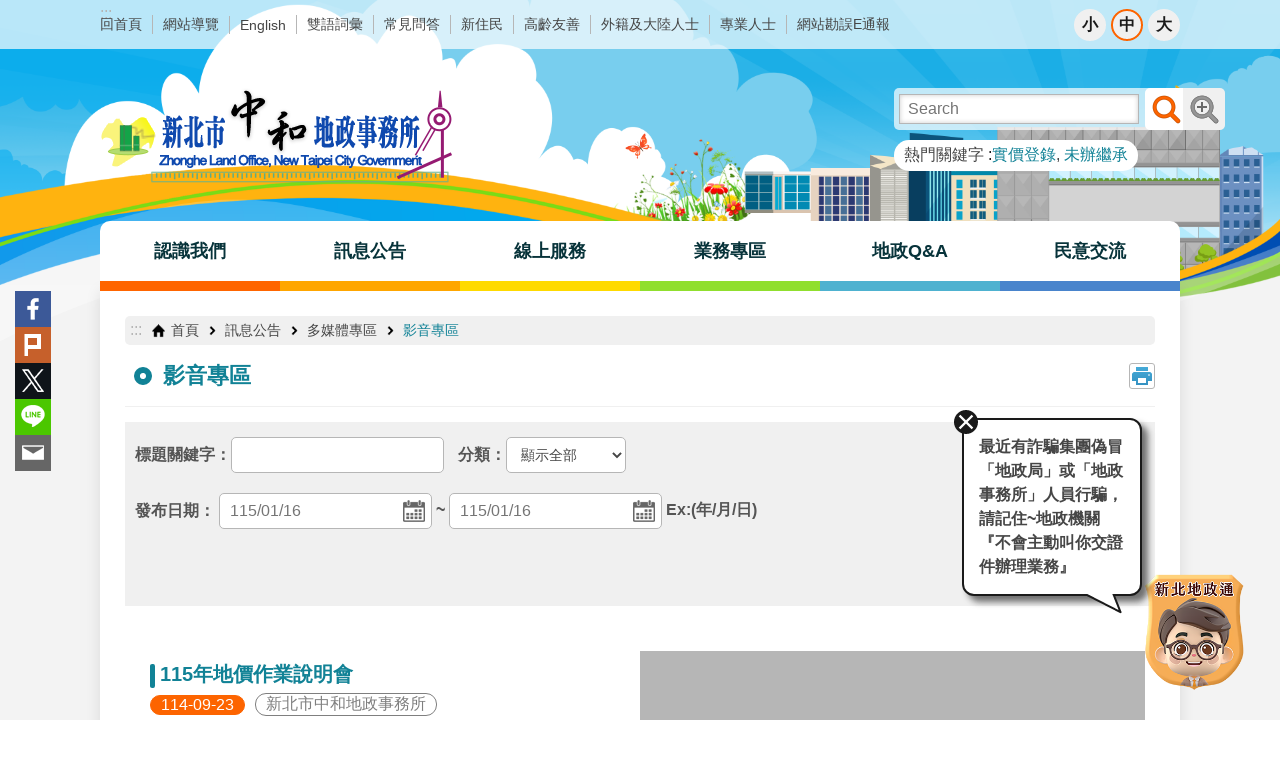

--- FILE ---
content_type: text/html; charset=utf-8
request_url: https://www.zhonghe.land.ntpc.gov.tw/News_Video.aspx?n=4123&sms=9349
body_size: 31111
content:

<!DOCTYPE html>

<html id="FormHtml" xmlns="http://www.w3.org/1999/xhtml" lang="zh-Hant-tw">
<head id="Head1">    
<script src='https://www.zhonghe.land.ntpc.gov.tw/Scripts/jquery-3.6.1.min.js'></script>
<script src='https://www.zhonghe.land.ntpc.gov.tw/Scripts/jquery-migrate-3.4.0.min.js'></script>
<script src='https://www.zhonghe.land.ntpc.gov.tw/Scripts/jquery.lazy.min.js'></script>
<script src='https://www.zhonghe.land.ntpc.gov.tw/Scripts/jquery.lazy.plugins.min.js'></script>
<script src='https://www.zhonghe.land.ntpc.gov.tw/Scripts/jquery.cookie.js'></script>
<script src='https://www.zhonghe.land.ntpc.gov.tw/Scripts/jUtil.js'></script>
<script src='https://www.zhonghe.land.ntpc.gov.tw/Scripts/fancybox/jquery.fancybox.js'></script>
<link rel='stylesheet' type='text/css'  href='https://www.zhonghe.land.ntpc.gov.tw/Scripts/fancybox/jquery.fancybox.css'> 
<script src='https://www.zhonghe.land.ntpc.gov.tw/Scripts/hamalightGallery/hamalightGallery.js'></script>
<link rel='stylesheet' type='text/css'  href='https://www.zhonghe.land.ntpc.gov.tw/Scripts/hamalightGallery/css/hamalightGallery.css'> 
<script src='https://www.zhonghe.land.ntpc.gov.tw/Scripts/J_Pager.js'></script>
<script  src='https://www.zhonghe.land.ntpc.gov.tw/Scripts/Chart/chart.js'></script> 
<script  src='https://www.zhonghe.land.ntpc.gov.tw/Scripts/Chart/chartjs-plugin-datalabels.js'></script> 
<script  src='https://www.zhonghe.land.ntpc.gov.tw/Scripts/chart.js'></script> 
<script  src='https://www.zhonghe.land.ntpc.gov.tw/Scripts/Chart/esapi.js'></script> 
<script  src='https://www.zhonghe.land.ntpc.gov.tw/Scripts/jquery.mousewheel.min.js'></script> 
<script  src='https://www.zhonghe.land.ntpc.gov.tw/Scripts/jquery.touchwipe.min.js'></script> 
<script  src='https://www.zhonghe.land.ntpc.gov.tw/js/airdatepicker/datepicker.min.js'></script> 
<script  src='https://www.zhonghe.land.ntpc.gov.tw/js/airdatepicker/datepicker.zh-tw.js'></script> 
<script  src='https://www.zhonghe.land.ntpc.gov.tw/js/airdatepicker/datepicker.en.js'></script> 
<link rel='stylesheet' type='text/css'  href='https://www.zhonghe.land.ntpc.gov.tw/js/airdatepicker/datepicker.min.css'> 
<script  src='https://www.zhonghe.land.ntpc.gov.tw/Scripts/jGMap.js'></script> 
<script  src='https://www.zhonghe.land.ntpc.gov.tw/js/require.js'></script>
<script>var CCMS_WWWURL='https://www.zhonghe.land.ntpc.gov.tw';var CCMS_LanguageSN=1;var CCMS_SitesSN_Encryption='403';</script><meta http-equiv="X-UA-Compatible" content="IE=edge" /><meta name="viewport" content="width=device-width, initial-scale=1" /><meta name="msvalidate.01" content="7C4FEBDCB26DACFED51A450AC097C7DB" /><meta http-equiv="Content-Type" content="text/html; charset=utf-8" />
<meta name="DC.Title" content="" />
<meta name="DC.Subject" content="" />
<meta name="DC.Creator" content="" />
<meta name="DC.Publisher" content="" />
<meta name="DC.Date" content="2022-08-17" />
<meta name="DC.Type" content="" />
<meta name="DC.Identifier" content="" />
<meta name="DC.Description" content="" />
<meta name="DC.Contributor" content="" />
<meta name="DC.Format" content="" />
<meta name="DC.Relation" content="" />
<meta name="DC.Source" content="" />
<meta name="DC.Language" content="" />
<meta name="DC.Coverage.t.min" content="2022-08-17" />
<meta name="DC.Coverage.t.max" content="2022-09-17" />
<meta name="DC.Rights" content="" />
<meta name="Category.Theme" content="" />
<meta name="Category.Cake" content="" />
<meta name="Category.Service" content="" />
<meta name="DC.Keywords" content="" />
<title>
	新北市中和地政事務所-影音專區
</title><link id="likCssGlobal" href="/css/global.css" rel="stylesheet" type="text/css" /><link id="likCssPage" href="/css/page.css" rel="stylesheet" type="text/css" /><link id="likPrint" href="/css/print.css" rel="stylesheet" type="text/css" media="print" /><link id="lnkCssSysDetail" href="/css/sys_detail.css" rel="stylesheet" type="text/css" />
<!-- Google tag (gtag.js) -->
<script async src="https://www.googletagmanager.com/gtag/js?id=G-22WVPHM068"></script>
<script>
  window.dataLayer = window.dataLayer || [];
  function gtag(){dataLayer.push(arguments);}
  gtag('js', new Date());

  gtag('config', 'G-22WVPHM068');
</script><meta property="og:title" content="影音專區" >
<meta property="og:type" content="article" >
<meta property="og:url" content="https://www.zhonghe.land.ntpc.gov.tw/News_Video.aspx?n=4123&sms=9349" >
<meta property="og:site_name" content="新北市中和地政事務所" >
<style>
        .for_accessibility a {
            position: absolute;
            top: 10px;
            left: 10px;
            z-index: 99;
            width: 1px;
            height: 1px;
            white-space: nowrap;
            overflow: hidden;
            color: #000;
        }
            .for_accessibility a:focus {
                width: auto;
                height: auto;
                padding: 6px;
                background-color: #fff;
            }
        .for_accessibility div {
            position: absolute;
            width: 2px;
            height: 2px;
            background-color: transparent;
            opacity: .1
        }
    </style><style type="text/css">.C_Pager{display:none}</style><style type="text/css">.ntpcwebchat{z-index:3;}
</style><style type="text/css">.group-list.major-slider>.in>.ft li.prev {
right: initial;
}
</style></head>
<body id="Formbody" data-js="false"><div class="for_accessibility">
    <a href="#CCMS_Content" class="" title="跳到主要內容區塊">跳到主要內容區塊</a>    <script>
        var $a = $('.for_accessibility a');
        $a.on('click', function (evt) {
            var $href = $($(this).attr('href')),
                $target = $href.find('a').eq(0).get(0);
            setTimeout(function () { try { $target.focus(); } catch (e) { } }, 0);
        });
    </script>
</div>
<script> document.body.setAttribute("data-js", "true");</script>
    
    <form method="post" action="./News_Video.aspx?n=4123&amp;sms=9349&amp;Create=1" id="form1">
<div class="aspNetHidden">
<input type="hidden" name="__VIEWSTATE" id="__VIEWSTATE" value="dThwFX+KufjF9JZ6ts1gPofZNIA1ljXheGnlSC3Q2lVK7bJBwXiiI2RG2vOO2gBG0IK0hV6ShUO/wWPD1ZNK/pedF0aQct5jDaCIdJfmGNshighH6Nm/jDaPzYeDMWopMt5NWQvrfZlLCFiE6Y4EqqVIg8cRDGsqx+pA8yYYghFBNZ+oiLEWWOqopdmUaWFe+E0j+Gvi6EhIup3sM9hYwSUJ59szWpQWpnaaPxcuQqPv4gxdbwY4uR/YBkKjOBpJrEkfvlf7nFZ4Uv6l6f96wjWO9ozV7xKeU2gfldzDYuLGvuAidpnkoyG6hOW6a1sDAYM4OEKMKwLaKMH8eLPkExTJacwhhyFfutej6UegTciOw5Fp2SA7Bbmqfdb1XaDo8P3H0DQjPV/yXD9vWDacwui9RqC0ODSCRUtvAI785rlBLM3sXPqv/A3dRT1tOSbyd8sP17b8xE++c3E8BylEf/fm5u0JxGTzuwFtWYlF4k46WDb9T3noL4L8d6JBZQ989N7vK/jgh4twFLAoSCeQY/ASriJdre5X9t+R38E3EhMAzhnyp6CuUR6QxF5VEHoySSBTG3meR1/YAFVXXCmDR5AxR3EWSb8mgaS4l1MFeZ1biacNDTDHJlB1dQtaH59mmaGVQ2uMTTjenJrBYMGjqNEF5TGGCIWhbFOC/1NGG43neriq3xp6OAh8rPSXNfv1Jcc315afmd/LE7Do/OAY2+5DHoCSQ2Qyfbw392XvskWB16ZqnBOPepL1nBZaoW8LzcZKkx8L6igersTunt6M2quWEGGvxApKHq2lR1ah/wqG5mqdL1M7yiO4nnqt4EbIuLAGd9ofzY1jbmy2J7BSLn6im8nuNtVy6cBJZ96osngXktBueNcWaIGWktW1kizd429l3eV9rqY4WRuqXeYIsvZZutUia5xmHFI/mThICCoQskj97uvIrB3b4tr08qjQJUGi7Feb7AdUT80kVtP/BUwNFaN4Uvg8F5bYrT36KP5y3YE7rBkfj8PAejoQO9+A7CIQ6lbM+Je2fxjqWSUFAcoaJQ12ZoujThWdenG8uzkNhwvhwhN8hJq+DCuYlaL9mjg1jkOkkyYDWv63CXQPbYjs07ImDegvX/82/fRZvPbqzB3Lmj70vJ9yAVyj6afPklboAgrYoq151YzX0XApAVVZEV7nMmoUkpJkBmWf7jVDVBqLuLO38z2tq51DvfE15qcAnEzhr8RPccIAPktt8rx7lF9oh9JC3YLWZmBLWBT4b4bqTD65vsZT9Rn/XfyKwEmHs/PCJYrs0guDlTr5a2hEMQRfnWGM3NmvdCtP3ZnTtLTyASPAgGT+0vT2P8xD0NOJaCvoC0gfUuf3Mcn4IWztPwctHhkDIpAB2cTVOAnBfNugz6P+5CiuThj/N6p6Pjip9HN9nfs7v7O1dDDytZZ8PJ2LROZoiBthJipiDv0rpu9UW4NCzgF+GYYk3kqMcxMyBITnALP+hcaW0chh6w==" />
</div>

        <!--主選單 結束-->
        <!--標題-->

        <div class="title">
            

        </div>
        
        
        
        
        
        
     <div class="group sys-root" data-func="{&#39;datePicker&#39;:{&#39;autoClose&#39;:true,&#39;language&#39;:&#39;zh-tw&#39;,&#39;navTitles&#39;:{&#39;days&#39;:&#39;&lt;i&amp;gt;民國 rrr 年&lt;/i&amp;gt; &amp;nbsp; MM&#39;,&#39;months&#39;:&#39;民國 rrr 年&#39;,&#39;years&#39;:&#39;民國 rrr1 至 rrr2 年&#39;}}}" data-nojs="您的瀏覽器似乎不支援 JavaScript 語法，但沒關係，這並不會影響到內容的陳述。如需要選擇適合您的字級大小，可利用鍵盤 Ctrl   ( )放大 (-)縮小。如需要回到上一頁，可使用瀏覽器提供的 Alt   左方向鍵(←)。如需要列印，可利用鍵盤 Ctrl   p 使用瀏覽器提供的列印功能。" data-type="3" data-child="3"><div class="in"><div class="ct"><div class="in"> <div class="group base-mobile" data-func="{&#39;toggleBtn&#39;:{}}" data-index="1" data-type="3"><div class="in"><div class="hd"><div class="in"><div   data-index="0"  class="headH3"  >		<span  ><a    title="手機版選單"   >手機版選單</a></span></div></div></div><div class="ct"><div class="in"> <div class="area-form search" data-index="1" data-type="0" data-child="1"><div class="in"><div class="hd"><div class="in"><div   data-index="0"  >		<span  ><a    title="search"   >search</a></span></div></div></div><div class="ct"><div class="in"><div class="fieldset">
  <span class="search"><label for="sreach" style="color: transparent; position: absolute;z-index: -1;">搜尋</label><input id="sreach" data-search="btn_e78b88fa7d6643f08dd5f4b8002d2214" type="search" placeholder="Search" title="搜尋"></span>
  <span class="submit"><a href="#" class='CCMS_SearchBtn' data-search="btn_e78b88fa7d6643f08dd5f4b8002d2214" title="搜尋" >搜尋</a></span>
</div>
<div class="list">
  <ul data-index="1" data-child="2">
    <li data-index="1"><span><a href="#">實價登錄</a></span></li>
    <li data-index="2"><span><a href="#">未辦繼承</a></span></li>
  </ul>
</div>
<script >
$(function () {
    $('[data-search="e78b88fa7d6643f08dd5f4b8002d2214"]').on("keydown", function (event) {
        if (event.which == 13) {
             doSearch($('#btn_e78b88fa7d6643f08dd5f4b8002d2214'));
            return false;
        }
    });
});
</script>
</div></div><div class="ft"><div class="in"><ul data-index="1" data-child="1">
  <li data-index="1" class="advanced"><span><a target="_blank" href="https://www.google.com.tw/advanced_search?hl=zh-Hant-tw&as_sitesearch=https://www.zhonghe.land.ntpc.gov.tw" title="進階搜尋[另開新視窗]" rel="noopener noreferrer">進階搜尋</a></span></li>
</ul>
</div></div></div></div> <div class="list-text share" data-index="2" data-type="0" data-child="1"><div class="in"><div class="hd"><div class="in"><div   data-index="0"  >		<span  ><a   href="#"   title="分享"   >分享</a></span></div></div></div><div class="ct"><div class="in"><ul data-index="1" data-child="5"><li   data-index="1"  class="facebook"  >		<span  ><a   href="javascript: void(window.open('https://www.facebook.com/share.php?u='.concat(encodeURIComponent(location.href)) ));"   title="分享至 Facebook[另開新視窗]"   target="_self"  >Facebook</a></span></li><li   data-index="2"  class="plurk"  >		<span  ><a   href="javascript: void(window.open('https://www.plurk.com/?qualifier=shares&status='.concat(encodeURIComponent(location.href)) ));"   title="分享至 Plurk[另開新視窗]"   target="_self"  >Plurk</a></span></li><li   data-index="3"  class="twitter"  >		<span  ><a   href="javascript: void(window.open('https://x.com/?status='.concat(encodeURIComponent(document.title)) .concat(' ') .concat(encodeURIComponent(location.href))));"   title="分享至 x.com[另開新視窗]"   target="_self"  >Twitter</a></span></li><li   data-index="4"  class="line"  >		<span  ><a   href="javascript: void(window.open('https://line.naver.jp/R/msg/text/?'.concat(encodeURIComponent(location.href)) ));"   title="分享至 line[另開新視窗]"   target="_self"  >line</a></span></li><li   data-index="5"  class="email"  >		<span  ><a   href="javascript:  void(window.open('mailto:?subject=' + encodeURIComponent(document.title) + '&amp;body=' +  encodeURIComponent(document.URL)));"   title="分享至 email[另開新視窗]"   target="_self"  >Email</a></span></li></ul>
</div></div></div></div> <div class="group-list nav" data-func="{&#39;majorNavMobile&#39;:{}}" data-index="3" data-type="4" data-child="6"><div class="in"><div class="ct"><div class="in"><ul data-index="1" data-child="6"><li data-index="1"> <div class="group nav" data-index="1" data-type="3" data-child="1"><div class="in"><div class="hd"><div class="in"><div   data-index="0"  class="headH3"  >		<span  ><a   href="cl.aspx?n=1036"      title="認識我們"   >認識我們</a></span></div></div></div><div class="ct"><div class="in"> <div class="list-text nav" data-index="1" data-type="0" data-child="1"><div class="in"><div class="ct"><div class="in"><ul data-index="1" data-child="7"><li   data-index="1"  >		<span  ><a   href="cl.aspx?n=1037"      title="關於本所"   >關於本所</a></span></li><li   data-index="2"  >		<span  ><a   href="cl.aspx?n=1051"      title="聯絡資訊"   >聯絡資訊</a></span></li><li   data-index="3"  >		<span  ><a   href="cp.aspx?n=1060"      title="外單位競賽獲獎"   >外單位競賽獲獎</a></span></li><li   data-index="4"  >		<span  ><a   href="cp.aspx?n=1054"      title="交通位置"   >交通位置</a></span></li><li   data-index="5"  >		<span  ><a   href="cl.aspx?n=12083"      title="服務項目"   >服務項目</a></span></li><li   data-index="6"  >		<span  ><a   href="cl.aspx?n=1075"      title="志工園地"   >志工園地</a></span></li><li   data-index="7"  >		<span  ><a   href="cp.aspx?n=4155"      title="新北地政網站連結"   >新北地政網站連結</a></span></li></ul>
</div></div></div></div></div></div></div></div></li><li data-index="2"> <div class="group nav" data-index="2" data-type="3" data-child="1"><div class="in"><div class="hd"><div class="in"><div   data-index="0"  class="headH3"  >		<span  ><a   href="cl.aspx?n=8904"      title="訊息公告"   >訊息公告</a></span></div></div></div><div class="ct"><div class="in"> <div class="list-text nav" data-index="1" data-type="0" data-child="1"><div class="in"><div class="ct"><div class="in"><ul data-index="1" data-child="11"><li   data-index="1"  >		<span  ><a   href="News.aspx?n=1046&sms=8995"      title="最新消息"   >最新消息</a></span></li><li   data-index="2"  >		<span  ><a   href="cp.aspx?n=1047"      title="布告欄使用說明"   >布告欄使用說明</a></span></li><li   data-index="3"  >		<span  ><a   href="http://www.land.ntpc.gov.tw/home.jsp?id=115&parentpath=0,44"     data-ccms_hitcount_outlinkorfile='1048'rel="noopener noreferrer" rel="noopener noreferrer" title="[另開新視窗]活動相簿"   target="_blank" rel="noopener noreferrer"  >活動相簿</a></span></li><li   data-index="4"  >		<span  ><a   href="https://www.ntpc.gov.tw/ch/home.jsp?id=2d113acd09f81b46&qdn=OU=4000000,OU=1110000,OU=0000000,OU=TPC,DC=AD,DC=NTPC,DC=GOV,DC=TW"     data-ccms_hitcount_outlinkorfile='1049'rel="noopener noreferrer" rel="noopener noreferrer" title="[另開新視窗]活動行事曆"   target="_blank" rel="noopener noreferrer"  >活動行事曆</a></span></li><li   data-index="5"  >		<span  ><a   href="https://doc2-exthird.ntpc.gov.tw/NTPC_SODBBS/BS20/BS2000010.ASPX"     data-ccms_hitcount_outlinkorfile='1050'rel="noopener noreferrer" rel="noopener noreferrer" title="[另開新視窗]電子布告欄"   target="_blank" rel="noopener noreferrer"  >電子布告欄</a></span></li><li   data-index="6"  >		<span  ><a   href="cp.aspx?n=4152"      title="熱門點閱排行榜"   >熱門點閱排行榜</a></span></li><li   data-index="7"  >		<span  ><a   href="cp.aspx?n=4159"      title="失物招領專區"   >失物招領專區</a></span></li><li   data-index="8"  >		<span  ><a   href="cl.aspx?n=4122"      title="多媒體專區"   >多媒體專區</a></span></li><li   data-index="9"  >		<span  ><a   href="cp.aspx?n=9191"      title="政府資訊公開專區"   >政府資訊公開專區</a></span></li><li   data-index="10"  >		<span  ><a   href="cp.aspx?n=11289"      title="大數據專區"   >大數據專區</a></span></li><li   data-index="11"  >		<span  ><a   href="cp.aspx?n=12604"      title="地政講堂"   >地政講堂</a></span></li></ul>
</div></div></div></div></div></div></div></div></li><li data-index="3"> <div class="group nav" data-index="3" data-type="3" data-child="1"><div class="in"><div class="hd"><div class="in"><div   data-index="0"  class="headH3"  >		<span  ><a   href="cl.aspx?n=1089"      title="線上服務"   >線上服務</a></span></div></div></div><div class="ct"><div class="in"> <div class="list-text nav" data-index="1" data-type="0" data-child="1"><div class="in"><div class="ct"><div class="in"><ul data-index="1" data-child="5"><li   data-index="1"  >		<span  ><a   href="cl.aspx?n=1090"      title="線上申辦"   >線上申辦</a></span></li><li   data-index="2"  >		<span  ><a   href="cl.aspx?n=1098"      title="線上查詢"   >線上查詢</a></span></li><li   data-index="3"  >		<span  ><a   href="cl.aspx?n=1113"      title="案件進度查詢"   >案件進度查詢</a></span></li><li   data-index="4"  >		<span  ><a   href="cl.aspx?n=1120"      title="下載專區"   >下載專區</a></span></li><li   data-index="5"  >		<span  ><a   href="cl.aspx?n=1083"      title="智慧行動專區"   >智慧行動專區</a></span></li></ul>
</div></div></div></div></div></div></div></div></li><li data-index="4"> <div class="group nav" data-index="4" data-type="3" data-child="1"><div class="in"><div class="hd"><div class="in"><div   data-index="0"  class="headH3"  >		<span  ><a   href="cl.aspx?n=1062"      title="業務專區"   >業務專區</a></span></div></div></div><div class="ct"><div class="in"> <div class="list-text nav" data-index="1" data-type="0" data-child="1"><div class="in"><div class="ct"><div class="in"><ul data-index="1" data-child="10"><li   data-index="1"  >		<span  ><a   href="cp.aspx?n=11727"      title="案件自行辦理專區"   >案件自行辦理專區</a></span></li><li   data-index="2"  >		<span  ><a   href="cp.aspx?n=1063"      title="未辦繼承專區"   >未辦繼承專區</a></span></li><li   data-index="3"  >		<span  ><a   href="https://www.land.ntpc.gov.tw/cl.aspx?n=8888"     data-ccms_hitcount_outlinkorfile='1064'rel="noopener noreferrer" rel="noopener noreferrer" title="[另開新視窗]地籍清理暨標售專區"   target="_blank" rel="noopener noreferrer"  >地籍清理暨標售專區</a></span></li><li   data-index="4"  >		<span  ><a   href="cl.aspx?n=1065"      title="雙和房市情報站"   >雙和房市情報站</a></span></li><li   data-index="5"  >		<span  ><a   href="cp.aspx?n=10087"      title="檔案應用專區"   >檔案應用專區</a></span></li><li   data-index="6"  >		<span  ><a   href="cp.aspx?n=11635"      title="防詐防偽專區"   >防詐防偽專區</a></span></li><li   data-index="7"  >		<span  ><a   href="cp.aspx?n=12580"      title="分眾導覽服務"   >分眾導覽服務</a></span></li><li   data-index="8"  >		<span  ><a   href="cp.aspx?n=12969"      title="謄本專區"   >謄本專區</a></span></li><li   data-index="9"  >		<span  ><a   href="cl.aspx?n=13318"      title="測量百寶袋"   >測量百寶袋</a></span></li><li   data-index="10"  >		<span  ><a   href="cl.aspx?n=13325"      title="常見土地複丈及建物測量專區"   >常見土地複丈及建物測量專區</a></span></li></ul>
</div></div></div></div></div></div></div></div></li><li data-index="5"> <div class="group nav" data-index="5" data-type="3" data-child="1"><div class="in"><div class="hd"><div class="in"><div   data-index="0"  class="headH3"  >		<span  ><a   href="cl.aspx?n=8905"      title="地政Q&A"   >地政Q&A</a></span></div></div></div><div class="ct"><div class="in"> <div class="list-text nav" data-index="1" data-type="0" data-child="1"><div class="in"><div class="ct"><div class="in"><ul data-index="1" data-child="8"><li   data-index="1"  >		<span  ><a   href="News.aspx?n=4161&sms=9150"      title="登記類"   >登記類</a></span></li><li   data-index="2"  >		<span  ><a   href="News.aspx?n=4162&sms=9150"      title="測量類"   >測量類</a></span></li><li   data-index="3"  >		<span  ><a   href="News.aspx?n=4163&sms=9150"      title="地價類"   >地價類</a></span></li><li   data-index="4"  >		<span  ><a   href="News.aspx?n=10994&sms=9150"      title="實價登錄類"   >實價登錄類</a></span></li><li   data-index="5"  >		<span  ><a   href="News.aspx?n=4164&sms=9150"      title="網路謄本類"   >網路謄本類</a></span></li><li   data-index="6"  >		<span  ><a   href="News.aspx?n=4165&sms=9150"      title="檔案應用類"   >檔案應用類</a></span></li><li   data-index="7"  >		<span  ><a   href="News.aspx?n=4167&sms=9149"      title="地政小學堂"   >地政小學堂</a></span></li><li   data-index="8"  >		<span  ><a   href="cl.aspx?n=1150"      title="申請須知"   >申請須知</a></span></li></ul>
</div></div></div></div></div></div></div></div></li><li data-index="6"> <div class="group nav" data-index="6" data-type="3" data-child="1"><div class="in"><div class="hd"><div class="in"><div   data-index="0"  class="headH3"  >		<span  ><a   href="cl.aspx?n=1168"      title="民意交流"   >民意交流</a></span></div></div></div><div class="ct"><div class="in"> <div class="list-text nav" data-index="1" data-type="0" data-child="1"><div class="in"><div class="ct"><div class="in"><ul data-index="1" data-child="9"><li   data-index="1"  >		<span  ><a   href="https://service.ntpc.gov.tw/contact/Index.action"     data-ccms_hitcount_outlinkorfile='1169'rel="noopener noreferrer" rel="noopener noreferrer" title="[另開新視窗]市長信箱"   target="_blank" rel="noopener noreferrer"  >市長信箱</a></span></li><li   data-index="2"  >		<span  ><a   href="cp.aspx?n=12265"      title="主任與民有約"   >主任與民有約</a></span></li><li   data-index="3"  >		<span  ><a   href="cl.aspx?n=1170"      title="主任信箱"   >主任信箱</a></span></li><li   data-index="4"  >		<span  ><a   href="cl.aspx?n=1174"      title="陳情處理"   >陳情處理</a></span></li><li   data-index="5"  >		<span  ><a   href="cl.aspx?n=1177"      title="民意調查"   >民意調查</a></span></li><li   data-index="6"  >		<span  ><a   href="cp.aspx?n=1188"      title="線上客服"   >線上客服</a></span></li><li   data-index="7"  >		<span  ><a   href="https://join.gov.tw"     data-ccms_hitcount_outlinkorfile='1193'rel="noopener noreferrer" rel="noopener noreferrer" title="[另開新視窗]公共政策參與平臺"   target="_blank" rel="noopener noreferrer"  >公共政策參與平臺</a></span></li><li   data-index="8"  >		<span  ><a   href="https://goo.gl/forms/KNzpR1YTo81PdVtf1"     data-ccms_hitcount_outlinkorfile='1194'rel="noopener noreferrer" rel="noopener noreferrer" title="[另開新視窗]民眾參與創新提案"   target="_blank" rel="noopener noreferrer"  >民眾參與創新提案</a></span></li><li   data-index="9"  >		<span  ><a   href="Questionnaire.aspx?n=9478&sms=9472"      title="問卷調查"   >問卷調查</a></span></li></ul>
</div></div></div></div></div></div></div></div></li></ul></div></div></div></div> <div class="list-text hot-key-word" data-index="4" data-type="0" data-child="1"><div class="in"><div class="hd"><div class="in"><div   data-index="0"  >		<span  ><a    title="熱門關鍵字"   >熱門關鍵字</a></span></div></div></div><div class="ct"><div class="in"><ul data-index="1" data-child="2"><li   data-index="1"  >		<span  ><a   href="Advanced_Search.aspx?q=實價登錄"   title="實價登錄"   target="_self"  >實價登錄</a></span></li><li   data-index="2"  >		<span  ><a   href="Advanced_Search.aspx?q=未辦繼承"   title="未辦繼承"   target="_self"  >未辦繼承</a></span></li></ul>
</div></div></div></div> <div class="list-text link" data-index="5" data-type="0" data-child="1"><div class="in"><div class="hd"><div class="in"><div   data-index="0"  >		<span  ><a    title="上方連結"   >上方連結</a></span></div></div></div><div class="ct"><div class="in"><ul data-index="1" data-child="10"><li   data-index="1"  >		<span  ><a   href="Default.aspx"   title="回首頁"   target="_self"  >回首頁</a></span></li><li   data-index="2"  >		<span  ><a   href="SiteMap.aspx"   title="網站導覽"   target="_self"  >網站導覽</a></span></li><li   data-index="3"  >		<span  ><a   href="https://eng.land.ntpc.gov.tw/cp.aspx?n=659"  rel="noopener noreferrer" title="[另開新視窗]English[另開新視窗]"   target="_blank" rel="noopener noreferrer"  >English</a></span></li><li   data-index="4"  >		<span  ><a   href="https://www.land.moi.gov.tw/chhtml/chenword"  rel="noopener noreferrer" title="[另開新視窗]雙語詞彙[另開新視窗]"   target="_blank" rel="noopener noreferrer"  >雙語詞彙</a></span></li><li   data-index="5"  >		<span  ><a   href="cl.aspx?n=8905"   title="常見問答"   target="_self"  >常見問答</a></span></li><li   data-index="6"  >		<span  ><a   href="cp.aspx?n=1072"   title="新住民"   target="_self"  >新住民</a></span></li><li   data-index="7"  >		<span  ><a   href="cp.aspx?n=1073"   title="高齡友善"   target="_self"  >高齡友善</a></span></li><li   data-index="8"  >		<span  ><a   href="https://www.land.ntpc.gov.tw/cp.aspx?n=3800"  rel="noopener noreferrer" title="[另開新視窗]外籍及大陸人士[另開新視窗]"   target="_blank" rel="noopener noreferrer"  >外籍及大陸人士</a></span></li><li   data-index="9"  >		<span  ><a   href="https://www.land.ntpc.gov.tw/cl.aspx?n=9434"  rel="noopener noreferrer" title="[另開新視窗]專業人士[另開新視窗]"   target="_blank" rel="noopener noreferrer"  >專業人士</a></span></li><li   data-index="10"  >		<span  ><a   href="https://docs.google.com/forms/d/e/1FAIpQLSeIvmLfvHAb-OsUVA-42I9sIqBRHLHD8ySp2PnPOwKShnVNpw/viewform"  rel="noopener noreferrer" title="[另開新視窗]網站勘誤E通報[另開新視窗]"   target="_blank" rel="noopener noreferrer"  >網站勘誤E通報</a></span></li></ul>
</div></div></div></div> <div class="list-text link" data-index="6" data-type="0" data-child="1"><div class="in"><div class="hd"><div class="in"><div   data-index="0"  >		<span  ><a    title="下方連結"   >下方連結</a></span></div></div></div><div class="ct"><div class="in"><ul data-index="1" data-child="2"><li   data-index="1"  >		<span  ><a   href="cp.aspx?n=3614"   title="【網站隱私保護及安全政策】"   target="_self"  >【網站隱私保護及安全政策】</a></span></li><li   data-index="2"  >		<span  ><a   href="cp.aspx?n=3615"   title="【政府網站資料開放宣告】"   target="_self"  >【政府網站資料開放宣告】</a></span></li></ul>
</div></div></div></div></div></div></div></div> <div class="group base-extend" data-index="2" data-type="3" data-child="1"><div class="in"><div class="ct"><div class="in"> <div class="group default msg-tool" data-index="1" data-type="3"><div class="in"><div class="ct"><div class="in"> <div class="simple-text accesskey" data-type="0" data-child="1"><div class="in"><div class="ct"><div class="in"><span><a href="#Accesskey_U" id="Accesskey_U" accesskey="U" title="上方選單連結區，此區塊列有本網站的主要連結">:::</a></span></div></div></div></div> <div class="list-text link" data-index="1" data-type="0" data-child="1"><div class="in"><div class="hd"><div class="in"><div   data-index="0"  >		<span  ><a    title="上方連結"   >上方連結</a></span></div></div></div><div class="ct"><div class="in"><ul data-index="1" data-child="10"><li   data-index="1"  >		<span  ><a   href="Default.aspx"   title="回首頁"   target="_self"  >回首頁</a></span></li><li   data-index="2"  >		<span  ><a   href="SiteMap.aspx"   title="網站導覽"   target="_self"  >網站導覽</a></span></li><li   data-index="3"  >		<span  ><a   href="https://eng.land.ntpc.gov.tw/cp.aspx?n=659"  rel="noopener noreferrer" title="[另開新視窗]English[另開新視窗]"   target="_blank" rel="noopener noreferrer"  >English</a></span></li><li   data-index="4"  >		<span  ><a   href="https://www.land.moi.gov.tw/chhtml/chenword"  rel="noopener noreferrer" title="[另開新視窗]雙語詞彙[另開新視窗]"   target="_blank" rel="noopener noreferrer"  >雙語詞彙</a></span></li><li   data-index="5"  >		<span  ><a   href="cl.aspx?n=8905"   title="常見問答"   target="_self"  >常見問答</a></span></li><li   data-index="6"  >		<span  ><a   href="cp.aspx?n=1072"   title="新住民"   target="_self"  >新住民</a></span></li><li   data-index="7"  >		<span  ><a   href="cp.aspx?n=1073"   title="高齡友善"   target="_self"  >高齡友善</a></span></li><li   data-index="8"  >		<span  ><a   href="https://www.land.ntpc.gov.tw/cp.aspx?n=3800"  rel="noopener noreferrer" title="[另開新視窗]外籍及大陸人士[另開新視窗]"   target="_blank" rel="noopener noreferrer"  >外籍及大陸人士</a></span></li><li   data-index="9"  >		<span  ><a   href="https://www.land.ntpc.gov.tw/cl.aspx?n=9434"  rel="noopener noreferrer" title="[另開新視窗]專業人士[另開新視窗]"   target="_blank" rel="noopener noreferrer"  >專業人士</a></span></li><li   data-index="10"  >		<span  ><a   href="https://docs.google.com/forms/d/e/1FAIpQLSeIvmLfvHAb-OsUVA-42I9sIqBRHLHD8ySp2PnPOwKShnVNpw/viewform"  rel="noopener noreferrer" title="[另開新視窗]網站勘誤E通報[另開新視窗]"   target="_blank" rel="noopener noreferrer"  >網站勘誤E通報</a></span></li></ul>
</div></div></div></div> <div class="list-text font-size" data-func="{&#39;fontSize&#39;:{},&#39;toggleBtn&#39;:{&#39;clickToRemove&#39;:true}}" data-index="2" data-type="0" data-child="1"><div class="in"><div class="hd"><div class="in"><div   data-index="0"  >		<span  ><a   href="#"   title="字級"   >字級</a></span></div></div></div><div class="ct"><div class="in"><ul data-index="1" data-child="3"><li   data-index="1"  class="small"  >		<span  ><a   href="#"   title="小型字"   >小</a></span></li><li   data-index="2"  class="medium"  >		<span  ><a   href="#"   title="中型字"   >中</a></span></li><li   data-index="3"  class="large"  >		<span  ><a   href="#"   title="大型字"   >大</a></span></li></ul>
</div></div></div></div></div></div></div></div></div></div></div></div> <div class="group base-wrapper" data-index="3" data-type="3" data-child="3"><div class="in"><div class="ct"><div class="in"> <div class="group base-header" data-index="1" data-type="3" data-child="2"><div class="in"><div class="ct"><div class="in"> <div class="group default info" data-index="1" data-type="3" data-child="1"><div class="in"><div class="ct"><div class="in"> <div class="simple-text major-logo" data-index="1" data-type="0" data-child="1"><div class="in"><div class="ct"><div class="in"><h1><a href="Default.aspx" title="回首頁">新北市中和地政事務所</a><strong style="display: none;">新北市中和地政事務所</strong></h1></div></div></div></div> <div class="group default search-tool" data-index="1" data-type="3"><div class="in"><div class="hd"><div class="in"><div   data-index="0"  class="headH3"  >		<span  ><a    title="搜尋"   >搜尋</a></span></div></div></div><div class="ct"><div class="in"> <div class="area-form search" data-func="{&#39;showDataList&#39;:{}}" data-index="1" data-type="0" data-child="1"><div class="in"><div class="hd"><div class="in"><div   data-index="0"  >		<span  ><a    title="search"   >search</a></span></div></div></div><div class="ct"><div class="in"><div class="fieldset">
  <span class="search"><label for="sreach" style="color: transparent; position: absolute;z-index: -1;">搜尋</label><input id="sreach" data-search="btn_82102da727d74e27a57d0eac6c1ac58e" type="search" placeholder="Search" title="搜尋"></span>
  <span class="submit"><a href="#" class='CCMS_SearchBtn' data-search="btn_82102da727d74e27a57d0eac6c1ac58e" title="搜尋" >搜尋</a></span>
</div>
<div class="list">
  <ul data-index="1" data-child="2">
    <li data-index="1"><span><a href="#">實價登錄</a></span></li>
    <li data-index="2"><span><a href="#">未辦繼承</a></span></li>
  </ul>
</div>
<script >
$(function () {
    $('[data-search="82102da727d74e27a57d0eac6c1ac58e"]').on("keydown", function (event) {
        if (event.which == 13) {
             doSearch($('#btn_82102da727d74e27a57d0eac6c1ac58e'));
            return false;
        }
    });
});
</script>
</div></div><div class="ft"><div class="in"><ul data-index="1" data-child="1">
  <li data-index="1" class="advanced"><span><a target="_blank" href="https://www.google.com.tw/advanced_search?hl=zh-Hant-tw&as_sitesearch=https://www.zhonghe.land.ntpc.gov.tw" title="進階搜尋[另開新視窗]" rel="noopener noreferrer">進階搜尋</a></span></li>
</ul>
</div></div></div></div> <div class="list-text hot-key-word" data-index="2" data-type="0" data-child="1"><div class="in"><div class="hd"><div class="in"><div   data-index="0"  >		<span  ><a    title="熱門關鍵字"   >熱門關鍵字</a></span></div></div></div><div class="ct"><div class="in"><ul data-index="1" data-child="2"><li   data-index="1"  >		<span  ><a   href="Advanced_Search.aspx?q=實價登錄"   title="實價登錄"   target="_self"  >實價登錄</a></span></li><li   data-index="2"  >		<span  ><a   href="Advanced_Search.aspx?q=未辦繼承"   title="未辦繼承"   target="_self"  >未辦繼承</a></span></li></ul>
</div></div></div></div></div></div></div></div></div></div></div></div> <div class="group-list nav" data-func="{&#39;hud&#39;:{},&#39;majorNavHorizontal&#39;:{}}" data-index="2" data-type="4" data-child="6"><div class="in"><div class="ct"><div class="in"><ul data-index="1" data-child="6"><li data-index="1"> <div class="group nav" data-index="1" data-type="3" data-child="1"><div class="in"><div class="hd"><div class="in"><div   data-index="0"  class="headH3"  >		<span  ><a   href="cl.aspx?n=1036"      title="認識我們"   >認識我們</a></span></div></div></div><div class="ct"><div class="in"> <div class="list-text nav" data-index="1" data-type="0" data-child="1"><div class="in"><div class="ct"><div class="in"><ul data-index="1" data-child="7"><li   data-index="1"  >		<span  ><a   href="cl.aspx?n=1037"      title="關於本所"   >關於本所</a></span></li><li   data-index="2"  >		<span  ><a   href="cl.aspx?n=1051"      title="聯絡資訊"   >聯絡資訊</a></span></li><li   data-index="3"  >		<span  ><a   href="cp.aspx?n=1060"      title="外單位競賽獲獎"   >外單位競賽獲獎</a></span></li><li   data-index="4"  >		<span  ><a   href="cp.aspx?n=1054"      title="交通位置"   >交通位置</a></span></li><li   data-index="5"  >		<span  ><a   href="cl.aspx?n=12083"      title="服務項目"   >服務項目</a></span></li><li   data-index="6"  >		<span  ><a   href="cl.aspx?n=1075"      title="志工園地"   >志工園地</a></span></li><li   data-index="7"  >		<span  ><a   href="cp.aspx?n=4155"      title="新北地政網站連結"   >新北地政網站連結</a></span></li></ul>
</div></div></div></div></div></div></div></div></li><li data-index="2"> <div class="group nav" data-index="2" data-type="3" data-child="1"><div class="in"><div class="hd"><div class="in"><div   data-index="0"  class="headH3"  >		<span  ><a   href="cl.aspx?n=8904"      title="訊息公告"   >訊息公告</a></span></div></div></div><div class="ct"><div class="in"> <div class="list-text nav" data-index="1" data-type="0" data-child="1"><div class="in"><div class="ct"><div class="in"><ul data-index="1" data-child="11"><li   data-index="1"  >		<span  ><a   href="News.aspx?n=1046&sms=8995"      title="最新消息"   >最新消息</a></span></li><li   data-index="2"  >		<span  ><a   href="cp.aspx?n=1047"      title="布告欄使用說明"   >布告欄使用說明</a></span></li><li   data-index="3"  >		<span  ><a   href="http://www.land.ntpc.gov.tw/home.jsp?id=115&parentpath=0,44"     data-ccms_hitcount_outlinkorfile='1048'rel="noopener noreferrer" rel="noopener noreferrer" title="[另開新視窗]活動相簿"   target="_blank" rel="noopener noreferrer"  >活動相簿</a></span></li><li   data-index="4"  >		<span  ><a   href="https://www.ntpc.gov.tw/ch/home.jsp?id=2d113acd09f81b46&qdn=OU=4000000,OU=1110000,OU=0000000,OU=TPC,DC=AD,DC=NTPC,DC=GOV,DC=TW"     data-ccms_hitcount_outlinkorfile='1049'rel="noopener noreferrer" rel="noopener noreferrer" title="[另開新視窗]活動行事曆"   target="_blank" rel="noopener noreferrer"  >活動行事曆</a></span></li><li   data-index="5"  >		<span  ><a   href="https://doc2-exthird.ntpc.gov.tw/NTPC_SODBBS/BS20/BS2000010.ASPX"     data-ccms_hitcount_outlinkorfile='1050'rel="noopener noreferrer" rel="noopener noreferrer" title="[另開新視窗]電子布告欄"   target="_blank" rel="noopener noreferrer"  >電子布告欄</a></span></li><li   data-index="6"  >		<span  ><a   href="cp.aspx?n=4152"      title="熱門點閱排行榜"   >熱門點閱排行榜</a></span></li><li   data-index="7"  >		<span  ><a   href="cp.aspx?n=4159"      title="失物招領專區"   >失物招領專區</a></span></li><li   data-index="8"  >		<span  ><a   href="cl.aspx?n=4122"      title="多媒體專區"   >多媒體專區</a></span></li><li   data-index="9"  >		<span  ><a   href="cp.aspx?n=9191"      title="政府資訊公開專區"   >政府資訊公開專區</a></span></li><li   data-index="10"  >		<span  ><a   href="cp.aspx?n=11289"      title="大數據專區"   >大數據專區</a></span></li><li   data-index="11"  >		<span  ><a   href="cp.aspx?n=12604"      title="地政講堂"   >地政講堂</a></span></li></ul>
</div></div></div></div></div></div></div></div></li><li data-index="3"> <div class="group nav" data-index="3" data-type="3" data-child="1"><div class="in"><div class="hd"><div class="in"><div   data-index="0"  class="headH3"  >		<span  ><a   href="cl.aspx?n=1089"      title="線上服務"   >線上服務</a></span></div></div></div><div class="ct"><div class="in"> <div class="list-text nav" data-index="1" data-type="0" data-child="1"><div class="in"><div class="ct"><div class="in"><ul data-index="1" data-child="5"><li   data-index="1"  >		<span  ><a   href="cl.aspx?n=1090"      title="線上申辦"   >線上申辦</a></span></li><li   data-index="2"  >		<span  ><a   href="cl.aspx?n=1098"      title="線上查詢"   >線上查詢</a></span></li><li   data-index="3"  >		<span  ><a   href="cl.aspx?n=1113"      title="案件進度查詢"   >案件進度查詢</a></span></li><li   data-index="4"  >		<span  ><a   href="cl.aspx?n=1120"      title="下載專區"   >下載專區</a></span></li><li   data-index="5"  >		<span  ><a   href="cl.aspx?n=1083"      title="智慧行動專區"   >智慧行動專區</a></span></li></ul>
</div></div></div></div></div></div></div></div></li><li data-index="4"> <div class="group nav" data-index="4" data-type="3" data-child="1"><div class="in"><div class="hd"><div class="in"><div   data-index="0"  class="headH3"  >		<span  ><a   href="cl.aspx?n=1062"      title="業務專區"   >業務專區</a></span></div></div></div><div class="ct"><div class="in"> <div class="list-text nav" data-index="1" data-type="0" data-child="1"><div class="in"><div class="ct"><div class="in"><ul data-index="1" data-child="10"><li   data-index="1"  >		<span  ><a   href="cp.aspx?n=11727"      title="案件自行辦理專區"   >案件自行辦理專區</a></span></li><li   data-index="2"  >		<span  ><a   href="cp.aspx?n=1063"      title="未辦繼承專區"   >未辦繼承專區</a></span></li><li   data-index="3"  >		<span  ><a   href="https://www.land.ntpc.gov.tw/cl.aspx?n=8888"     data-ccms_hitcount_outlinkorfile='1064'rel="noopener noreferrer" rel="noopener noreferrer" title="[另開新視窗]地籍清理暨標售專區"   target="_blank" rel="noopener noreferrer"  >地籍清理暨標售專區</a></span></li><li   data-index="4"  >		<span  ><a   href="cl.aspx?n=1065"      title="雙和房市情報站"   >雙和房市情報站</a></span></li><li   data-index="5"  >		<span  ><a   href="cp.aspx?n=10087"      title="檔案應用專區"   >檔案應用專區</a></span></li><li   data-index="6"  >		<span  ><a   href="cp.aspx?n=11635"      title="防詐防偽專區"   >防詐防偽專區</a></span></li><li   data-index="7"  >		<span  ><a   href="cp.aspx?n=12580"      title="分眾導覽服務"   >分眾導覽服務</a></span></li><li   data-index="8"  >		<span  ><a   href="cp.aspx?n=12969"      title="謄本專區"   >謄本專區</a></span></li><li   data-index="9"  >		<span  ><a   href="cl.aspx?n=13318"      title="測量百寶袋"   >測量百寶袋</a></span></li><li   data-index="10"  >		<span  ><a   href="cl.aspx?n=13325"      title="常見土地複丈及建物測量專區"   >常見土地複丈及建物測量專區</a></span></li></ul>
</div></div></div></div></div></div></div></div></li><li data-index="5"> <div class="group nav" data-index="5" data-type="3" data-child="1"><div class="in"><div class="hd"><div class="in"><div   data-index="0"  class="headH3"  >		<span  ><a   href="cl.aspx?n=8905"      title="地政Q&A"   >地政Q&A</a></span></div></div></div><div class="ct"><div class="in"> <div class="list-text nav" data-index="1" data-type="0" data-child="1"><div class="in"><div class="ct"><div class="in"><ul data-index="1" data-child="8"><li   data-index="1"  >		<span  ><a   href="News.aspx?n=4161&sms=9150"      title="登記類"   >登記類</a></span></li><li   data-index="2"  >		<span  ><a   href="News.aspx?n=4162&sms=9150"      title="測量類"   >測量類</a></span></li><li   data-index="3"  >		<span  ><a   href="News.aspx?n=4163&sms=9150"      title="地價類"   >地價類</a></span></li><li   data-index="4"  >		<span  ><a   href="News.aspx?n=10994&sms=9150"      title="實價登錄類"   >實價登錄類</a></span></li><li   data-index="5"  >		<span  ><a   href="News.aspx?n=4164&sms=9150"      title="網路謄本類"   >網路謄本類</a></span></li><li   data-index="6"  >		<span  ><a   href="News.aspx?n=4165&sms=9150"      title="檔案應用類"   >檔案應用類</a></span></li><li   data-index="7"  >		<span  ><a   href="News.aspx?n=4167&sms=9149"      title="地政小學堂"   >地政小學堂</a></span></li><li   data-index="8"  >		<span  ><a   href="cl.aspx?n=1150"      title="申請須知"   >申請須知</a></span></li></ul>
</div></div></div></div></div></div></div></div></li><li data-index="6"> <div class="group nav" data-index="6" data-type="3" data-child="1"><div class="in"><div class="hd"><div class="in"><div   data-index="0"  class="headH3"  >		<span  ><a   href="cl.aspx?n=1168"      title="民意交流"   >民意交流</a></span></div></div></div><div class="ct"><div class="in"> <div class="list-text nav" data-index="1" data-type="0" data-child="1"><div class="in"><div class="ct"><div class="in"><ul data-index="1" data-child="9"><li   data-index="1"  >		<span  ><a   href="https://service.ntpc.gov.tw/contact/Index.action"     data-ccms_hitcount_outlinkorfile='1169'rel="noopener noreferrer" rel="noopener noreferrer" title="[另開新視窗]市長信箱"   target="_blank" rel="noopener noreferrer"  >市長信箱</a></span></li><li   data-index="2"  >		<span  ><a   href="cp.aspx?n=12265"      title="主任與民有約"   >主任與民有約</a></span></li><li   data-index="3"  >		<span  ><a   href="cl.aspx?n=1170"      title="主任信箱"   >主任信箱</a></span></li><li   data-index="4"  >		<span  ><a   href="cl.aspx?n=1174"      title="陳情處理"   >陳情處理</a></span></li><li   data-index="5"  >		<span  ><a   href="cl.aspx?n=1177"      title="民意調查"   >民意調查</a></span></li><li   data-index="6"  >		<span  ><a   href="cp.aspx?n=1188"      title="線上客服"   >線上客服</a></span></li><li   data-index="7"  >		<span  ><a   href="https://join.gov.tw"     data-ccms_hitcount_outlinkorfile='1193'rel="noopener noreferrer" rel="noopener noreferrer" title="[另開新視窗]公共政策參與平臺"   target="_blank" rel="noopener noreferrer"  >公共政策參與平臺</a></span></li><li   data-index="8"  >		<span  ><a   href="https://goo.gl/forms/KNzpR1YTo81PdVtf1"     data-ccms_hitcount_outlinkorfile='1194'rel="noopener noreferrer" rel="noopener noreferrer" title="[另開新視窗]民眾參與創新提案"   target="_blank" rel="noopener noreferrer"  >民眾參與創新提案</a></span></li><li   data-index="9"  >		<span  ><a   href="Questionnaire.aspx?n=9478&sms=9472"      title="問卷調查"   >問卷調查</a></span></li></ul>
</div></div></div></div></div></div></div></div></li></ul></div></div></div></div> <div class="group default site-tool" data-func="{&#39;hud&#39;:{}}" data-index="2" data-type="3" data-child="1"><div class="in"><div class="ct"><div class="in"> <div class="list-text share" data-index="1" data-type="0" data-child="1"><div class="in"><div class="hd"><div class="in"><div   data-index="0"  >		<span  ><a   href="#"   title="分享"   >分享</a></span></div></div></div><div class="ct"><div class="in"><ul data-index="1" data-child="5"><li   data-index="1"  class="facebook"  >		<span  ><a   href="javascript: void(window.open('https://www.facebook.com/share.php?u='.concat(encodeURIComponent(location.href)) ));"   title="分享至 Facebook[另開新視窗]"   target="_self"  >Facebook</a></span></li><li   data-index="2"  class="plurk"  >		<span  ><a   href="javascript: void(window.open('https://www.plurk.com/?qualifier=shares&status='.concat(encodeURIComponent(location.href)) ));"   title="分享至 Plurk[另開新視窗]"   target="_self"  >Plurk</a></span></li><li   data-index="3"  class="twitter"  >		<span  ><a   href="javascript: void(window.open('https://x.com/?status='.concat(encodeURIComponent(document.title)) .concat(' ') .concat(encodeURIComponent(location.href))));"   title="分享至 x.com[另開新視窗]"   target="_self"  >Twitter</a></span></li><li   data-index="4"  class="line"  >		<span  ><a   href="javascript: void(window.open('https://line.naver.jp/R/msg/text/?'.concat(encodeURIComponent(location.href)) ));"   title="分享至 line[另開新視窗]"   target="_self"  >line</a></span></li><li   data-index="5"  class="email"  >		<span  ><a   href="javascript:  void(window.open('mailto:?subject=' + encodeURIComponent(document.title) + '&amp;body=' +  encodeURIComponent(document.URL)));"   title="分享至 email[另開新視窗]"   target="_self"  >Email</a></span></li></ul>
</div></div></div></div> <div data-func="{&#39;ExtendNav&#39;:{}}" class="area-customize extend-nav" data-index="1" data-type="0" data-child="1"><div class="in"><div class="ct"><div class="in"><ul><li id="anchor01" class="navi-icon"><span><a href="#" title="專題宣導">專題宣導</a></span></li><li id="anchor02" class="navi-icon"><span><a href="#" title="快捷服務">快捷服務</a></span></li><li id="anchor03" class="navi-icon"><span><a href="#" title="最新消息">最新消息</a></span></li><li id="anchor04" class="navi-icon"><span><a href="#" title="一般業務宣導專區">一般業務宣導專區</a></span></li><li id="anchor05" class="navi-icon"><span><a href="#" title="視覺化統計資訊">視覺化統計資訊</a></span></li><li id="anchor06" class="navi-icon"><span><a href="#" title="多媒體專區">多媒體專區</a></span></li><li id="anchor07" class="navi-icon"><span><a href="#" title="互動服務專區">互動服務專區</a></span></li><li id="anchor08" class="navi-icon"><span><a href="#" title="相關連結">相關連結</a></span></li></ul></div></div></div></div></div></div></div></div></div></div></div></div> <div id="base-content" class="group base-content" data-index="2" data-type="3" data-child="1"><div class="in"><div class="ct"><div class="in"> <div class="group base-page-area" data-index="1" data-type="3" data-child="1"><div class="in"><div class="ct"><div class="in"> <div class="group base-section" data-index="1" data-type="3" data-child="3"><div class="in"><div class="ct"><div class="in"> <div class="simple-text accesskey" data-type="0" data-child="1"><div class="in"><div class="ct"><div class="in"><span><a href="#Accesskey_C" id="Accesskey_C" accesskey="C" title="中間主要內容區，此區塊呈現網頁的網頁內容">:::</a></span></div></div></div></div> <div class="group page-header" data-index="1" data-type="3" data-child="2"><div class="in"><div class="ct"><div class="in"> <div class="list-text breadcrumb" data-index="1" data-type="0" data-child="1"><div class="in"><div class="ct"><div class="in"><ul data-index="1" data-child="4"><li   data-index="1"  >		<span  ><a   href="Default.aspx"   title="首頁"   target="_self"  >首頁</a></span></li><li   data-index="2"  >		<span  ><a   href="cl.aspx?n=8904"   title="訊息公告"   target="_self"  >訊息公告</a></span></li><li   data-index="3"  >		<span  ><a   href="cl.aspx?n=4122"   title="多媒體專區"   target="_self"  >多媒體專區</a></span></li><li   data-index="4"  >		<span  ><a   href="News_Video.aspx?n=4123&sms=9349"   title="影音專區"   target="_self"  >影音專區</a></span></li></ul>
</div></div></div></div> <div class="group default info" data-index="2" data-type="3" data-child="2"><div class="in"><div class="ct"><div class="in"> <div class="simple-text heading" data-index="1" data-type="0" data-child="1"><div class="in"><div class="ct"><div class="in"><h2><span>影音專區</span></h2></div></div></div></div> <div class="group default msg-tool" data-index="2" data-type="3" data-child="1"><div class="in"><div class="ct"><div class="in"> <div class="simple-text accesskey" data-func="{&#39;focusContent&#39;:{}}" data-type="0" data-child="1"><div class="in"><div class="ct"><div class="in"><span><a href="#CCMS_Content" title="跳過此子選單列請按[Enter]，繼續則按[Tab]">_</a></span></div></div></div></div> <div class="list-text user-tool" data-index="1" data-type="0" data-child="1"><div class="in"><div class="hd"><div class="in"><div   data-index="0"  >		<span  ><a   href="#"   title="網頁功能"   >網頁功能</a></span></div></div></div><div class="ct"><div class="in"><ul data-index="1" data-child="2"><li   data-index="1"  class="print"  >		<span  ><a   href="javascript:CCMS_Print(403);"   title="列印內容"   target="_self"  >列印內容</a></span></li><li   data-index="2"  class="bopomofo"  >		<span  ><a   href="#"   title="Bopomofo"   >Bopomofo</a></span></li></ul>
</div></div></div></div></div></div></div></div></div></div></div></div></div></div></div></div> <div class="group page-content " id="CCMS_Content" data-func="{&#39;linkType&#39;:{&#39;domains&#39;:[&#39;https://www-ws.land.ntpc.gov.tw&#39;,&#39;https://www-ws.land.ntpc.gov.tw&#39;]}}" data-index="2" data-type="3" data-child="3"><div class="in"><div class="ct"><div class="in">
        
        
 <div class="area-form page-search" data-func="{&#39;reset&#39;:{},&#39;toggleBtn&#39;:{&#39;cookie&#39;:&#39;true&#39;,&#39;focusActive&#39;:false}}" data-type="0" data-child="1"><div class="in"><div class="hd"><div class="in"><div   data-index="0"  >		<span  ><a   href="#"   title="單元查詢"   >單元查詢</a></span></div></div></div><div class="ct"><div class="in"><div class="fieldset">
	<label for="jNewsModule_field_2"><span class="search">標題關鍵字： </span></label><input type="search" placeholder=""  value="" id="jNewsModule_field_2" name="jNewsModule_field_2"></div>
<div class="fieldset">
	<label for="jNewsModule_field_1"><span class="search">分類： </span></label><select    value="" name="jNewsModule_field_1" id="jNewsModule_field_1"><option value="">顯示全部</option><option value="323"  >&nbsp;&nbsp;最新消息</option><option value="335"  >&nbsp;&nbsp;最新公告</option><option value="359"  >&nbsp;&nbsp;最新活動</option><option value="367"  >&nbsp;&nbsp;檢索說明</option><option value="424"  >&nbsp;&nbsp;登記類</option><option value="425"  >&nbsp;&nbsp;測量類</option><option value="426"  >&nbsp;&nbsp;地價類</option><option value="427"  >&nbsp;&nbsp;網路謄本</option><option value="428"  >&nbsp;&nbsp;檔案應用</option><option value="429"  >&nbsp;&nbsp;實價登錄</option><option value="475"  >&nbsp;&nbsp;專業課程影音教學</option><option value="478"  >&nbsp;&nbsp;業務宣導影片</option><option value="504"  >&nbsp;&nbsp;謄本類</option><option value="505"  >&nbsp;&nbsp;規費類</option><option value="506"  >&nbsp;&nbsp;人事類</option><option value="507"  >&nbsp;&nbsp;檔案應用類</option><option value="512"  >&nbsp;&nbsp;實價登錄類</option><option value="579"  >&nbsp;&nbsp;資訊類</option><option value="594"  >&nbsp;&nbsp;本所各項便利包</option><option value="596"  >&nbsp;&nbsp;研考類</option><option value="610"  >&nbsp;&nbsp;相關參考資訊</option><option value="614"  >&nbsp;&nbsp;志工活動剪影</option><option value="636"  >&nbsp;&nbsp;280號線上藝文櫥窗</option><option value="639"  >&nbsp;&nbsp;雙語業務宣導四格漫畫</option><option value="668"  >&nbsp;&nbsp;政府資訊公開專區</option><option value="682"  >&nbsp;&nbsp;買賣案件實價登錄分析</option><option value="683"  >&nbsp;&nbsp;實價登錄地價動態</option><option value="684"  >&nbsp;&nbsp;計費案件量統計</option><option value="685"  >&nbsp;&nbsp;臨櫃謄本業務量統計</option><option value="686"  >&nbsp;&nbsp;網路電子謄本業務量統計</option><option value="688"  >&nbsp;&nbsp;地價級距圖</option><option value="689"  >&nbsp;&nbsp;地籍段界圖</option><option value="804"  >&nbsp;&nbsp;雙語詞彙</option><option value="873"  >&nbsp;&nbsp;中和區</option><option value="874"  >&nbsp;&nbsp;永和區</option><option value="965"  >&nbsp;&nbsp;FH-法令新訊</option><option value="978"  >&nbsp;&nbsp;訴願之決定</option></select></div>
<div class="fieldset">
	<label for="jNewsModule_field_SDate_1"><span class="date">發布日期： </span></label>
	<input type="date" placeholder="115/01/16" class='dynDateTime' value="" id="jNewsModule_field_SDate_1" name="jNewsModule_field_SDate_1">	<label for="jNewsModule_field_EDate_1">~ </label><input type="date" placeholder="115/01/16" class='dynDateTime' value="" id="jNewsModule_field_EDate_1" name="jNewsModule_field_EDate_1" title="發布日期結束時間" > </label><label>Ex:(年/月/日)</label></div>
<div class="fieldset">
	<span class="submit"><label style="display:none" for="jNewsModule_BtnSend">送出查詢</label><input type="submit" id="jNewsModule_BtnSend" Name="jNewsModule_BtnSend" value="送出查詢"></span>
	<span class="reset"><label style="display:none" for="jNewsModule_Btnreset">清除</label><input type="reset" id="jNewsModule_Btnreset" value="清除"></span>
</div>
</div></div></div></div> <div class="group-list page-block video-list" data-type="4" data-child="15"><div class="in"><div class="ct"><div class="in"><ul data-index="1" data-child="15"><li data-index="1"> <div class="area-figure page-figure video-figure" data-index="1" data-type="0" data-child="1"><div class="in"><div class="ct"><div class="in"><a  href="News_Video_Content.aspx?n=4123&s=739441" class="div"  title="115年地價作業說明會"  target="_self"  data-ccms_hitcount='739441' >  <div class="img"><span style="background-image: url('https://img.youtube.com/vi/0EdNPfpafmc/0.jpg')"><img src="https://img.youtube.com/vi/0EdNPfpafmc/0.jpg" alt="115年地價作業說明會[影音封面圖]"></span></div></a>  <div class="essay">    <div class="figcaption"><span>115年地價作業說明會</span></div>    <div class="label">      <ul><li><span><i class="mark">114-09-23</i></span></li><li>
<span><i class="mark">新北市中和地政事務所</i></span></li>
      </ul>    </div><div class="p" data-func="{'toggleBtn':{}}">
    <div class="in">
        <div class="hd">
            <div class="in">
                <div class="headH3">
                    <span>
                        <a href="#" title="點擊展開" class="btn-detail">影片說明</a>
                    </span>
                </div>
            </div>
        </div>
        <div class="ct">
            <div class="in">
                <p>
                    <span>
115年地價作業說明會
                    </span>
                </p>
            </div>
        </div>
    </div>
</div>
  </div></div></div></div></div></li><li data-index="2"> <div class="area-figure page-figure video-figure" data-index="2" data-type="0" data-child="1"><div class="in"><div class="ct"><div class="in"><a  href="News_Video_Content.aspx?n=4123&s=738780" class="div"  title="防詐廣告-別讓陌生人騙走你的不動產"  target="_self"  data-ccms_hitcount='738780' >  <div class="img"><span style="background-image: url('https://img.youtube.com/vi/SNeQrt5NMWw/0.jpg')"><img src="https://img.youtube.com/vi/SNeQrt5NMWw/0.jpg" alt="防詐廣告-別讓陌生人騙走你的不動產[影音封面圖]"></span></div></a>  <div class="essay">    <div class="figcaption"><span>防詐廣告-別讓陌生人騙走你的不動產</span></div>    <div class="label">      <ul><li><span><i class="mark">114-06-17</i></span></li><li>
<span><i class="mark">新北市中和地政事務所</i></span></li>
      </ul>    </div><div class="p" data-func="{'toggleBtn':{}}">
    <div class="in">
        <div class="hd">
            <div class="in">
                <div class="headH3">
                    <span>
                        <a href="#" title="點擊展開" class="btn-detail">影片說明</a>
                    </span>
                </div>
            </div>
        </div>
        <div class="ct">
            <div class="in">
                <p>
                    <span>
防詐廣告-別讓陌生人騙走你的不動產

                    </span>
                </p>
            </div>
        </div>
    </div>
</div>
  </div></div></div></div></div></li><li data-index="3"> <div class="area-figure page-figure video-figure" data-index="3" data-type="0" data-child="1"><div class="in"><div class="ct"><div class="in"><a  href="News_Video_Content.aspx?n=4123&s=639485" class="div"  title="預售屋實價登錄 登～登～登來申報囉"  target="_self"  data-ccms_hitcount='639485' >  <div class="img"><span style="background-image: url('https://img.youtube.com/vi/TNO9bxdYV_s/0.jpg')"><img src="https://img.youtube.com/vi/TNO9bxdYV_s/0.jpg" alt="預售屋實價登錄 登～登～登來申報囉[影音封面圖]"></span></div></a>  <div class="essay">    <div class="figcaption"><span>預售屋實價登錄 登～登～登來申報囉</span></div>    <div class="label">      <ul><li><span><i class="mark">111-06-09</i></span></li><li>
<span><i class="mark">新北市中和地政事務所</i></span></li>
      </ul>    </div><div class="p" data-func="{'toggleBtn':{}}">
    <div class="in">
        <div class="hd">
            <div class="in">
                <div class="headH3">
                    <span>
                        <a href="#" title="點擊展開" class="btn-detail">影片說明</a>
                    </span>
                </div>
            </div>
        </div>
        <div class="ct">
            <div class="in">
                <p>
                    <span>
預售屋實價登錄 登～登～登來申報囉

                    </span>
                </p>
            </div>
        </div>
    </div>
</div>
  </div></div></div></div></div></li><li data-index="4"> <div class="area-figure page-figure video-figure" data-index="4" data-type="0" data-child="1"><div class="in"><div class="ct"><div class="in"><a  href="News_Video_Content.aspx?n=4123&s=639443" class="div"  title="簽約不踩雷必知三件事"  target="_self"  data-ccms_hitcount='639443' >  <div class="img"><span style="background-image: url('https://img.youtube.com/vi/C_38ao4cTzw/0.jpg')"><img src="https://img.youtube.com/vi/C_38ao4cTzw/0.jpg" alt="簽約不踩雷必知三件事[影音封面圖]"></span></div></a>  <div class="essay">    <div class="figcaption"><span>簽約不踩雷必知三件事</span></div>    <div class="label">      <ul><li><span><i class="mark">111-06-08</i></span></li><li>
<span><i class="mark">新北市中和地政事務所</i></span></li>
      </ul>    </div><div class="p" data-func="{'toggleBtn':{}}">
    <div class="in">
        <div class="hd">
            <div class="in">
                <div class="headH3">
                    <span>
                        <a href="#" title="點擊展開" class="btn-detail">影片說明</a>
                    </span>
                </div>
            </div>
        </div>
        <div class="ct">
            <div class="in">
                <p>
                    <span>
簽約不踩雷必知三件事

                    </span>
                </p>
            </div>
        </div>
    </div>
</div>
  </div></div></div></div></div></li><li data-index="5"> <div class="area-figure page-figure video-figure" data-index="5" data-type="0" data-child="1"><div class="in"><div class="ct"><div class="in"><a  href="News_Video_Content.aspx?n=4123&s=637254" class="div"  title="預售屋e23即時通"  target="_self"  data-ccms_hitcount='637254' >  <div class="img"><span style="background-image: url('https://img.youtube.com/vi/CaM5psfSmtE/0.jpg')"><img src="https://img.youtube.com/vi/CaM5psfSmtE/0.jpg" alt="預售屋e23即時通[影音封面圖]"></span></div></a>  <div class="essay">    <div class="figcaption"><span>預售屋e23即時通</span></div>    <div class="label">      <ul><li><span><i class="mark">110-09-14</i></span></li><li>
<span><i class="mark">新北市中和地政事務所</i></span></li>
      </ul>    </div><div class="p" data-func="{'toggleBtn':{}}">
    <div class="in">
        <div class="hd">
            <div class="in">
                <div class="headH3">
                    <span>
                        <a href="#" title="點擊展開" class="btn-detail">影片說明</a>
                    </span>
                </div>
            </div>
        </div>
        <div class="ct">
            <div class="in">
                <p>
                    <span>
預售屋e23即時通

                    </span>
                </p>
            </div>
        </div>
    </div>
</div>
  </div></div></div></div></div></li><li data-index="6"> <div class="area-figure page-figure video-figure" data-index="6" data-type="0" data-child="1"><div class="in"><div class="ct"><div class="in"><a  href="News_Video_Content.aspx?n=4123&s=636680" class="div"  title="3分鐘教你解決租屋糾紛-國語版"  target="_self"  data-ccms_hitcount='636680' >  <div class="img"><span style="background-image: url('https://img.youtube.com/vi/r__fCy3ZdR4/0.jpg')"><img src="https://img.youtube.com/vi/r__fCy3ZdR4/0.jpg" alt="3分鐘教你解決租屋糾紛-國語版[影音封面圖]"></span></div></a>  <div class="essay">    <div class="figcaption"><span>3分鐘教你解決租屋糾紛-國語版</span></div>    <div class="label">      <ul><li><span><i class="mark">110-06-30</i></span></li><li>
<span><i class="mark">新北市中和地政事務所</i></span></li>
      </ul>    </div><div class="p" data-func="{'toggleBtn':{}}">
    <div class="in">
        <div class="hd">
            <div class="in">
                <div class="headH3">
                    <span>
                        <a href="#" title="點擊展開" class="btn-detail">影片說明</a>
                    </span>
                </div>
            </div>
        </div>
        <div class="ct">
            <div class="in">
                <p>
                    <span>
3分鐘教你解決租屋糾紛-國語版

                    </span>
                </p>
            </div>
        </div>
    </div>
</div>
  </div></div></div></div></div></li><li data-index="7"> <div class="area-figure page-figure video-figure" data-index="7" data-type="0" data-child="1"><div class="in"><div class="ct"><div class="in"><a  href="News_Video_Content.aspx?n=4123&s=636692" class="div"  title="3分鐘教你解決租屋糾紛-台語版"  target="_self"  data-ccms_hitcount='636692' >  <div class="img"><span style="background-image: url('https://img.youtube.com/vi/0tk7vYp0QQg/0.jpg')"><img src="https://img.youtube.com/vi/0tk7vYp0QQg/0.jpg" alt="3分鐘教你解決租屋糾紛-台語版[影音封面圖]"></span></div></a>  <div class="essay">    <div class="figcaption"><span>3分鐘教你解決租屋糾紛-台語版</span></div>    <div class="label">      <ul><li><span><i class="mark">110-06-30</i></span></li><li>
<span><i class="mark">新北市中和地政事務所</i></span></li>
      </ul>    </div><div class="p" data-func="{'toggleBtn':{}}">
    <div class="in">
        <div class="hd">
            <div class="in">
                <div class="headH3">
                    <span>
                        <a href="#" title="點擊展開" class="btn-detail">影片說明</a>
                    </span>
                </div>
            </div>
        </div>
        <div class="ct">
            <div class="in">
                <p>
                    <span>
3分鐘教你解決租屋糾紛-台語版

                    </span>
                </p>
            </div>
        </div>
    </div>
</div>
  </div></div></div></div></div></li><li data-index="8"> <div class="area-figure page-figure video-figure" data-index="8" data-type="0" data-child="1"><div class="in"><div class="ct"><div class="in"><a  href="News_Video_Content.aspx?n=4123&s=632517" class="div"  title="男繩出任務-急件！市價查估來了！"  target="_self"  data-ccms_hitcount='632517' >  <div class="img"><span style="background-image: url('https://img.youtube.com/vi/iEEKbtOAmHM/0.jpg')"><img src="https://img.youtube.com/vi/iEEKbtOAmHM/0.jpg" alt="男繩出任務-急件！市價查估來了！[影音封面圖]"></span></div></a>  <div class="essay">    <div class="figcaption"><span>男繩出任務-急件！市價查估來了！</span></div>    <div class="label">      <ul><li><span><i class="mark">109-10-16</i></span></li><li>
<span><i class="mark">新北市中和地政事務所</i></span></li>
      </ul>    </div><div class="p" data-func="{'toggleBtn':{}}">
    <div class="in">
        <div class="hd">
            <div class="in">
                <div class="headH3">
                    <span>
                        <a href="#" title="點擊展開" class="btn-detail">影片說明</a>
                    </span>
                </div>
            </div>
        </div>
        <div class="ct">
            <div class="in">
                <p>
                    <span>
男繩出任務-急件！市價查估來了！

                    </span>
                </p>
            </div>
        </div>
    </div>
</div>
  </div></div></div></div></div></li><li data-index="9"> <div class="area-figure page-figure video-figure" data-index="9" data-type="0" data-child="1"><div class="in"><div class="ct"><div class="in"><a  href="News_Video_Content.aspx?n=4123&s=632398" class="div"  title="男繩出任務-一日測量員"  target="_self"  data-ccms_hitcount='632398' >  <div class="img"><span style="background-image: url('https://img.youtube.com/vi/mjPdaEU6I5Y/0.jpg')"><img src="https://img.youtube.com/vi/mjPdaEU6I5Y/0.jpg" alt="男繩出任務-一日測量員[影音封面圖]"></span></div></a>  <div class="essay">    <div class="figcaption"><span>男繩出任務-一日測量員</span></div>    <div class="label">      <ul><li><span><i class="mark">109-09-30</i></span></li><li>
<span><i class="mark">新北市中和地政事務所</i></span></li>
      </ul>    </div><div class="p" data-func="{'toggleBtn':{}}">
    <div class="in">
        <div class="hd">
            <div class="in">
                <div class="headH3">
                    <span>
                        <a href="#" title="點擊展開" class="btn-detail">影片說明</a>
                    </span>
                </div>
            </div>
        </div>
        <div class="ct">
            <div class="in">
                <p>
                    <span>
男繩出任務-一日測量員

                    </span>
                </p>
            </div>
        </div>
    </div>
</div>
  </div></div></div></div></div></li><li data-index="10"> <div class="area-figure page-figure video-figure" data-index="10" data-type="0" data-child="1"><div class="in"><div class="ct"><div class="in"><a  href="News_Video_Content.aspx?n=4123&s=632209" class="div"  title="男繩出任務–機房火災危機"  target="_self"  data-ccms_hitcount='632209' >  <div class="img"><span style="background-image: url('https://img.youtube.com/vi/SxFYXeMFsTc/0.jpg')"><img src="https://img.youtube.com/vi/SxFYXeMFsTc/0.jpg" alt="男繩出任務–機房火災危機[影音封面圖]"></span></div></a>  <div class="essay">    <div class="figcaption"><span>男繩出任務–機房火災危機</span></div>    <div class="label">      <ul><li><span><i class="mark">109-09-12</i></span></li><li>
<span><i class="mark">新北市中和地政事務所</i></span></li>
      </ul>    </div><div class="p" data-func="{'toggleBtn':{}}">
    <div class="in">
        <div class="hd">
            <div class="in">
                <div class="headH3">
                    <span>
                        <a href="#" title="點擊展開" class="btn-detail">影片說明</a>
                    </span>
                </div>
            </div>
        </div>
        <div class="ct">
            <div class="in">
                <p>
                    <span>
男繩出任務&ndash;機房火災危機

                    </span>
                </p>
            </div>
        </div>
    </div>
</div>
  </div></div></div></div></div></li><li data-index="11"> <div class="area-figure page-figure video-figure" data-index="11" data-type="0" data-child="1"><div class="in"><div class="ct"><div class="in"><a  href="News_Video_Content.aspx?n=4123&s=631734" class="div"  title="男繩出任務–一日調案員"  target="_self"  data-ccms_hitcount='631734' >  <div class="img"><span style="background-image: url('https://img.youtube.com/vi/fTvAwCzGzxA/0.jpg')"><img src="https://img.youtube.com/vi/fTvAwCzGzxA/0.jpg" alt="男繩出任務–一日調案員[影音封面圖]"></span></div></a>  <div class="essay">    <div class="figcaption"><span>男繩出任務–一日調案員</span></div>    <div class="label">      <ul><li><span><i class="mark">109-07-17</i></span></li><li>
<span><i class="mark">新北市中和地政事務所</i></span></li>
      </ul>    </div><div class="p" data-func="{'toggleBtn':{}}">
    <div class="in">
        <div class="hd">
            <div class="in">
                <div class="headH3">
                    <span>
                        <a href="#" title="點擊展開" class="btn-detail">影片說明</a>
                    </span>
                </div>
            </div>
        </div>
        <div class="ct">
            <div class="in">
                <p>
                    <span>
男繩出任務&ndash;一日調案員

                    </span>
                </p>
            </div>
        </div>
    </div>
</div>
  </div></div></div></div></div></li><li data-index="12"> <div class="area-figure page-figure video-figure" data-index="12" data-type="0" data-child="1"><div class="in"><div class="ct"><div class="in"><a  href="News_Video_Content.aspx?n=4123&s=632656" class="div"  title="實價登錄沒說的事，中和地政告訴你"  target="_self"  data-ccms_hitcount='632656' >  <div class="img"><span style="background-image: url('https://img.youtube.com/vi/LSjrJj4uUms/0.jpg')"><img src="https://img.youtube.com/vi/LSjrJj4uUms/0.jpg" alt="實價登錄沒說的事，中和地政告訴你[影音封面圖]"></span></div></a>  <div class="essay">    <div class="figcaption"><span>實價登錄沒說的事，中和地政告訴你</span></div>    <div class="label">      <ul><li><span><i class="mark">109-06-02</i></span></li><li>
<span><i class="mark">新北市中和地政事務所</i></span></li>
      </ul>    </div><div class="p" data-func="{'toggleBtn':{}}">
    <div class="in">
        <div class="hd">
            <div class="in">
                <div class="headH3">
                    <span>
                        <a href="#" title="點擊展開" class="btn-detail">影片說明</a>
                    </span>
                </div>
            </div>
        </div>
        <div class="ct">
            <div class="in">
                <p>
                    <span>
實價登錄沒說的事，中和地政告訴你

                    </span>
                </p>
            </div>
        </div>
    </div>
</div>
  </div></div></div></div></div></li><li data-index="13"> <div class="area-figure page-figure video-figure" data-index="13" data-type="0" data-child="1"><div class="in"><div class="ct"><div class="in"><a  href="News_Video_Content.aspx?n=4123&s=631147" class="div"  title="男繩出任務-一日審查特派員"  target="_self"  data-ccms_hitcount='631147' >  <div class="img"><span style="background-image: url('https://img.youtube.com/vi/StfxH0UDVpM/0.jpg')"><img src="https://img.youtube.com/vi/StfxH0UDVpM/0.jpg" alt="男繩出任務-一日審查特派員[影音封面圖]"></span></div></a>  <div class="essay">    <div class="figcaption"><span>男繩出任務-一日審查特派員</span></div>    <div class="label">      <ul><li><span><i class="mark">109-05-27</i></span></li><li>
<span><i class="mark">新北市中和地政事務所</i></span></li>
      </ul>    </div><div class="p" data-func="{'toggleBtn':{}}">
    <div class="in">
        <div class="hd">
            <div class="in">
                <div class="headH3">
                    <span>
                        <a href="#" title="點擊展開" class="btn-detail">影片說明</a>
                    </span>
                </div>
            </div>
        </div>
        <div class="ct">
            <div class="in">
                <p>
                    <span>
【咱的好厝邊】
想知道登記案件是如何審查的嗎？
對審查人員的工作有興趣嗎？
【男繩出任務-一日審查特派員】帶您一窺究竟

                    </span>
                </p>
            </div>
        </div>
    </div>
</div>
  </div></div></div></div></div></li><li data-index="14"> <div class="area-figure page-figure video-figure" data-index="14" data-type="0" data-child="1"><div class="in"><div class="ct"><div class="in"><a  href="News_Video_Content.aspx?n=4123&s=631048" class="div"  title="防疫小白來啦！專業小黑來救援"  target="_self"  data-ccms_hitcount='631048' >  <div class="img"><span style="background-image: url('https://img.youtube.com/vi/t1ZU-P_2c6c/0.jpg')"><img src="https://img.youtube.com/vi/t1ZU-P_2c6c/0.jpg" alt="防疫小白來啦！專業小黑來救援[影音封面圖]"></span></div></a>  <div class="essay">    <div class="figcaption"><span>防疫小白來啦！專業小黑來救援</span></div>    <div class="label">      <ul><li><span><i class="mark">109-05-19</i></span></li><li>
<span><i class="mark">新北市中和地政事務所</i></span></li>
      </ul>    </div><div class="p" data-func="{'toggleBtn':{}}">
    <div class="in">
        <div class="hd">
            <div class="in">
                <div class="headH3">
                    <span>
                        <a href="#" title="點擊展開" class="btn-detail">影片說明</a>
                    </span>
                </div>
            </div>
        </div>
        <div class="ct">
            <div class="in">
                <p>
                    <span>
防疫小白來啦！專業小黑來救援

                    </span>
                </p>
            </div>
        </div>
    </div>
</div>
  </div></div></div></div></div></li><li data-index="15"> <div class="area-figure page-figure video-figure" data-index="15" data-type="0" data-child="1"><div class="in"><div class="ct"><div class="in"><a  href="News_Video_Content.aspx?n=4123&s=630861" class="div"  title="中和地政-櫃檯服務整合再升級"  target="_self"  data-ccms_hitcount='630861' >  <div class="img"><span style="background-image: url('https://img.youtube.com/vi/OwtEP2shFxE/0.jpg')"><img src="https://img.youtube.com/vi/OwtEP2shFxE/0.jpg" alt="中和地政-櫃檯服務整合再升級[影音封面圖]"></span></div></a>  <div class="essay">    <div class="figcaption"><span>中和地政-櫃檯服務整合再升級</span></div>    <div class="label">      <ul><li><span><i class="mark">109-04-23</i></span></li><li>
<span><i class="mark">新北市中和地政事務所</i></span></li>
      </ul>    </div><div class="p" data-func="{'toggleBtn':{}}">
    <div class="in">
        <div class="hd">
            <div class="in">
                <div class="headH3">
                    <span>
                        <a href="#" title="點擊展開" class="btn-detail">影片說明</a>
                    </span>
                </div>
            </div>
        </div>
        <div class="ct">
            <div class="in">
                <p>
                    <span>
中和地政-櫃檯服務整合再升級

                    </span>
                </p>
            </div>
        </div>
    </div>
</div>
  </div></div></div></div></div></li></ul></div></div></div></div> <div class="area-customize pagination" data-type="0" data-child="1"><div class="in"><div class="ct"><div class="in"><ul class="page" data-index="3" data-child="8">
    <li data-index="2"  class='is-active'  ><span><a onkeypress="this.click();" href="/News_Video.aspx?n=4123&sms=9349&page=1&PageSize=15">1</a></span></li>    <li data-index="2"  ><span><a onkeypress="this.click();" href="/News_Video.aspx?n=4123&sms=9349&page=2&PageSize=15">2</a></span></li>    <li data-index="2"  ><span><a onkeypress="this.click();" href="/News_Video.aspx?n=4123&sms=9349&page=3&PageSize=15">3</a></span></li>    <li data-index="2"  ><span><a onkeypress="this.click();" href="/News_Video.aspx?n=4123&sms=9349&page=4&PageSize=15">4</a></span></li></ul>
<noscript>[您目前未啟用JavaScript]</noscript>
<ul data-index="3" data-child="3" class="single C_Pager" data-path="/News_Video.aspx?n=4123&sms=9349" >
    <li data-index="1">
        <span class="select">
	<label for="PageCount">每頁筆數</label>
	<select id="PageCount">
		<option value='10'  >10</option>		<option value='15' Selected >15</option>		<option value='20'  >20</option>		<option value='50'  >50</option>		<option value='100'  >100</option>		<option value='200'  >200</option>	</select>
	<a  class="btn" href="#"  onkeypress="this.click();"><span>go</span></a>
</span>
    </li>
    <li data-index="3">
        <span class="count"><i>/</i>47</span>
    </li>
</ul>
</div></div></div></div></div></div></div></div> <div class="group page-footer" data-index="3" data-type="3" data-child="5"><div class="in"><div class="ct"><div class="in"> <div class="area-editor system-info" data-index="1" data-type="0" data-child="1"><div class="in"><div class="ct"><div class="in"></div></div></div></div> <div class="list-text detail" data-index="2" data-type="0"><div class="in"><div class="ct"><div class="in"></div></div></div></div> <div class="article-info" data-index="3" data-type="0"><div class="in"><div class="ct"><div class="in"></div></div></div></div> <div class="list-text jump-tool" data-index="4" data-type="0" data-child="1"><div class="in"><div class="ct"><div class="in"><ul data-index="1" data-child="2"><li   data-index="1"  class="back"  >		<span  ><a   href="javascript:window.history.back();"   title="回上一頁"   target="_self"  >回上一頁</a></span></li><li   data-index="2"  class="to-top"  >		<span  ><a   href="#Accesskey_U"   title="回最上面"   target="_self"  >回最上面</a></span></li></ul>
</div></div></div></div>
        </div></div></div></div></div></div></div></div></div></div></div></div></div></div></div></div> <div class="group base-footer" data-func="{&#39;toggleBtn&#39;:{&#39;btnOrangeText&#39;:&#39;close&#39;,&#39;btnActiveText&#39;:&#39;open&#39;,&#39;focusActive&#39;:false}}" data-index="3" data-type="3" data-child="1"><div class="in"><div class="hd"><div class="in"><div   data-index="0"  class="headH3"  >		<span  ><a    title="請輸入正確身份證字號"   >請輸入正確身份證字號</a></span></div></div></div><div class="ct"><div class="in"> <div class="simple-text accesskey" data-type="0" data-child="1"><div class="in"><div class="ct"><div class="in"><span><a href="#Accesskey_Z" id="Accesskey_Z" accesskey="Z" title="下方選單連結區，此區塊列有[網站安全政策]、[個資聲明]等連結">:::</a></span></div></div></div></div> <div class="group-list nav" data-setnavlen="12" data-func="{&#39;setNavLen&#39;:{}}" data-index="1" data-type="4" data-child="6"><div class="in"><div class="ct"><div class="in"><ul data-index="1" data-child="6"><li data-index="1"> <div class="group nav" data-index="1" data-type="3" data-child="1"><div class="in"><div class="hd"><div class="in"><div   data-index="0"  class="headH3"  >		<span  ><a   href="cl.aspx?n=1036"      title="認識我們"   >認識我們</a></span></div></div></div><div class="ct"><div class="in"> <div class="list-text nav" data-index="1" data-type="0" data-child="1"><div class="in"><div class="ct"><div class="in"><ul data-index="1" data-child="7"><li   data-index="1"  >		<span  ><a   href="cl.aspx?n=1037"      title="關於本所"   >關於本所</a></span></li><li   data-index="2"  >		<span  ><a   href="cl.aspx?n=1051"      title="聯絡資訊"   >聯絡資訊</a></span></li><li   data-index="3"  >		<span  ><a   href="cp.aspx?n=1060"      title="外單位競賽獲獎"   >外單位競賽獲獎</a></span></li><li   data-index="4"  >		<span  ><a   href="cp.aspx?n=1054"      title="交通位置"   >交通位置</a></span></li><li   data-index="5"  >		<span  ><a   href="cl.aspx?n=12083"      title="服務項目"   >服務項目</a></span></li><li   data-index="6"  >		<span  ><a   href="cl.aspx?n=1075"      title="志工園地"   >志工園地</a></span></li><li   data-index="7"  >		<span  ><a   href="cp.aspx?n=4155"      title="新北地政網站連結"   >新北地政網站連結</a></span></li></ul>
</div></div></div></div></div></div></div></div></li><li data-index="2"> <div class="group nav" data-index="2" data-type="3" data-child="1"><div class="in"><div class="hd"><div class="in"><div   data-index="0"  class="headH3"  >		<span  ><a   href="cl.aspx?n=8904"      title="訊息公告"   >訊息公告</a></span></div></div></div><div class="ct"><div class="in"> <div class="list-text nav" data-index="1" data-type="0" data-child="1"><div class="in"><div class="ct"><div class="in"><ul data-index="1" data-child="12"><li   data-index="1"  >		<span  ><a   href="News.aspx?n=1046&sms=8995"      title="最新消息"   >最新消息</a></span></li><li   data-index="2"  >		<span  ><a   href="News.aspx?n=12041&sms=9689"      title="法令新訊"   >法令新訊</a></span></li><li   data-index="3"  >		<span  ><a   href="cp.aspx?n=1047"      title="布告欄使用說明"   >布告欄使用說明</a></span></li><li   data-index="4"  >		<span  ><a   href="http://www.land.ntpc.gov.tw/home.jsp?id=115&parentpath=0,44"     data-ccms_hitcount_outlinkorfile='1048'rel="noopener noreferrer" rel="noopener noreferrer" title="[另開新視窗]活動相簿"   target="_blank" rel="noopener noreferrer"  >活動相簿</a></span></li><li   data-index="5"  >		<span  ><a   href="https://www.ntpc.gov.tw/ch/home.jsp?id=2d113acd09f81b46&qdn=OU=4000000,OU=1110000,OU=0000000,OU=TPC,DC=AD,DC=NTPC,DC=GOV,DC=TW"     data-ccms_hitcount_outlinkorfile='1049'rel="noopener noreferrer" rel="noopener noreferrer" title="[另開新視窗]活動行事曆"   target="_blank" rel="noopener noreferrer"  >活動行事曆</a></span></li><li   data-index="6"  >		<span  ><a   href="https://doc2-exthird.ntpc.gov.tw/NTPC_SODBBS/BS20/BS2000010.ASPX"     data-ccms_hitcount_outlinkorfile='1050'rel="noopener noreferrer" rel="noopener noreferrer" title="[另開新視窗]電子布告欄"   target="_blank" rel="noopener noreferrer"  >電子布告欄</a></span></li><li   data-index="7"  >		<span  ><a   href="cp.aspx?n=4152"      title="熱門點閱排行榜"   >熱門點閱排行榜</a></span></li><li   data-index="8"  >		<span  ><a   href="cp.aspx?n=4159"      title="失物招領專區"   >失物招領專區</a></span></li><li   data-index="9"  >		<span  ><a   href="cl.aspx?n=4122"      title="多媒體專區"   >多媒體專區</a></span></li><li   data-index="10"  >		<span  ><a   href="cp.aspx?n=9191"      title="政府資訊公開專區"   >政府資訊公開專區</a></span></li><li   data-index="11"  >		<span  ><a   href="cp.aspx?n=11289"      title="大數據專區"   >大數據專區</a></span></li><li   data-index="12"  >		<span  ><a   href="cp.aspx?n=12604"      title="地政講堂"   >地政講堂</a></span></li></ul>
</div></div></div></div></div></div></div></div></li><li data-index="3"> <div class="group nav" data-index="3" data-type="3" data-child="1"><div class="in"><div class="hd"><div class="in"><div   data-index="0"  class="headH3"  >		<span  ><a   href="cl.aspx?n=1089"      title="線上服務"   >線上服務</a></span></div></div></div><div class="ct"><div class="in"> <div class="list-text nav" data-index="1" data-type="0" data-child="1"><div class="in"><div class="ct"><div class="in"><ul data-index="1" data-child="5"><li   data-index="1"  >		<span  ><a   href="cl.aspx?n=1090"      title="線上申辦"   >線上申辦</a></span></li><li   data-index="2"  >		<span  ><a   href="cl.aspx?n=1098"      title="線上查詢"   >線上查詢</a></span></li><li   data-index="3"  >		<span  ><a   href="cl.aspx?n=1113"      title="案件進度查詢"   >案件進度查詢</a></span></li><li   data-index="4"  >		<span  ><a   href="cl.aspx?n=1120"      title="下載專區"   >下載專區</a></span></li><li   data-index="5"  >		<span  ><a   href="cl.aspx?n=1083"      title="智慧行動專區"   >智慧行動專區</a></span></li></ul>
</div></div></div></div></div></div></div></div></li><li data-index="4"> <div class="group nav" data-index="4" data-type="3" data-child="1"><div class="in"><div class="hd"><div class="in"><div   data-index="0"  class="headH3"  >		<span  ><a   href="cl.aspx?n=1062"      title="業務專區"   >業務專區</a></span></div></div></div><div class="ct"><div class="in"> <div class="list-text nav" data-index="1" data-type="0" data-child="1"><div class="in"><div class="ct"><div class="in"><ul data-index="1" data-child="10"><li   data-index="1"  >		<span  ><a   href="cp.aspx?n=11727"      title="案件自行辦理專區"   >案件自行辦理專區</a></span></li><li   data-index="2"  >		<span  ><a   href="cp.aspx?n=1063"      title="未辦繼承專區"   >未辦繼承專區</a></span></li><li   data-index="3"  >		<span  ><a   href="https://www.land.ntpc.gov.tw/cl.aspx?n=8888"     data-ccms_hitcount_outlinkorfile='1064'rel="noopener noreferrer" rel="noopener noreferrer" title="[另開新視窗]地籍清理暨標售專區"   target="_blank" rel="noopener noreferrer"  >地籍清理暨標售專區</a></span></li><li   data-index="4"  >		<span  ><a   href="cl.aspx?n=1065"      title="雙和房市情報站"   >雙和房市情報站</a></span></li><li   data-index="5"  >		<span  ><a   href="cp.aspx?n=10087"      title="檔案應用專區"   >檔案應用專區</a></span></li><li   data-index="6"  >		<span  ><a   href="cp.aspx?n=11635"      title="防詐防偽專區"   >防詐防偽專區</a></span></li><li   data-index="7"  >		<span  ><a   href="cp.aspx?n=12580"      title="分眾導覽服務"   >分眾導覽服務</a></span></li><li   data-index="8"  >		<span  ><a   href="cp.aspx?n=12969"      title="謄本專區"   >謄本專區</a></span></li><li   data-index="9"  >		<span  ><a   href="cl.aspx?n=13318"      title="測量百寶袋"   >測量百寶袋</a></span></li><li   data-index="10"  >		<span  ><a   href="cl.aspx?n=13325"      title="常見土地複丈及建物測量專區"   >常見土地複丈及建物測量專區</a></span></li></ul>
</div></div></div></div></div></div></div></div></li><li data-index="5"> <div class="group nav" data-index="5" data-type="3" data-child="1"><div class="in"><div class="hd"><div class="in"><div   data-index="0"  class="headH3"  >		<span  ><a   href="cl.aspx?n=8905"      title="地政Q&A"   >地政Q&A</a></span></div></div></div><div class="ct"><div class="in"> <div class="list-text nav" data-index="1" data-type="0" data-child="1"><div class="in"><div class="ct"><div class="in"><ul data-index="1" data-child="8"><li   data-index="1"  >		<span  ><a   href="News.aspx?n=4161&sms=9150"      title="登記類"   >登記類</a></span></li><li   data-index="2"  >		<span  ><a   href="News.aspx?n=4162&sms=9150"      title="測量類"   >測量類</a></span></li><li   data-index="3"  >		<span  ><a   href="News.aspx?n=4163&sms=9150"      title="地價類"   >地價類</a></span></li><li   data-index="4"  >		<span  ><a   href="News.aspx?n=10994&sms=9150"      title="實價登錄類"   >實價登錄類</a></span></li><li   data-index="5"  >		<span  ><a   href="News.aspx?n=4164&sms=9150"      title="網路謄本類"   >網路謄本類</a></span></li><li   data-index="6"  >		<span  ><a   href="News.aspx?n=4165&sms=9150"      title="檔案應用類"   >檔案應用類</a></span></li><li   data-index="7"  >		<span  ><a   href="News.aspx?n=4167&sms=9149"      title="地政小學堂"   >地政小學堂</a></span></li><li   data-index="8"  >		<span  ><a   href="cl.aspx?n=1150"      title="申請須知"   >申請須知</a></span></li></ul>
</div></div></div></div></div></div></div></div></li><li data-index="6"> <div class="group nav" data-index="6" data-type="3" data-child="1"><div class="in"><div class="hd"><div class="in"><div   data-index="0"  class="headH3"  >		<span  ><a   href="cl.aspx?n=1168"      title="民意交流"   >民意交流</a></span></div></div></div><div class="ct"><div class="in"> <div class="list-text nav" data-index="1" data-type="0" data-child="1"><div class="in"><div class="ct"><div class="in"><ul data-index="1" data-child="9"><li   data-index="1"  >		<span  ><a   href="https://service.ntpc.gov.tw/contact/Index.action"     data-ccms_hitcount_outlinkorfile='1169'rel="noopener noreferrer" rel="noopener noreferrer" title="[另開新視窗]市長信箱"   target="_blank" rel="noopener noreferrer"  >市長信箱</a></span></li><li   data-index="2"  >		<span  ><a   href="cp.aspx?n=12265"      title="主任與民有約"   >主任與民有約</a></span></li><li   data-index="3"  >		<span  ><a   href="cl.aspx?n=1170"      title="主任信箱"   >主任信箱</a></span></li><li   data-index="4"  >		<span  ><a   href="cl.aspx?n=1174"      title="陳情處理"   >陳情處理</a></span></li><li   data-index="5"  >		<span  ><a   href="cl.aspx?n=1177"      title="民意調查"   >民意調查</a></span></li><li   data-index="6"  >		<span  ><a   href="cp.aspx?n=1188"      title="線上客服"   >線上客服</a></span></li><li   data-index="7"  >		<span  ><a   href="https://join.gov.tw"     data-ccms_hitcount_outlinkorfile='1193'rel="noopener noreferrer" rel="noopener noreferrer" title="[另開新視窗]公共政策參與平臺"   target="_blank" rel="noopener noreferrer"  >公共政策參與平臺</a></span></li><li   data-index="8"  >		<span  ><a   href="https://goo.gl/forms/KNzpR1YTo81PdVtf1"     data-ccms_hitcount_outlinkorfile='1194'rel="noopener noreferrer" rel="noopener noreferrer" title="[另開新視窗]民眾參與創新提案"   target="_blank" rel="noopener noreferrer"  >民眾參與創新提案</a></span></li><li   data-index="9"  >		<span  ><a   href="Questionnaire.aspx?n=9478&sms=9472"      title="問卷調查"   >問卷調查</a></span></li></ul>
</div></div></div></div></div></div></div></div></li></ul></div></div></div></div> <div class="group default msg-tool" data-index="1" data-type="3" data-child="1"><div class="in"><div class="ct"><div class="in"> <div class="list-text link" data-index="1" data-type="0" data-child="1"><div class="in"><div class="hd"><div class="in"><div   data-index="0"  >		<span  ><a    title="下方連結"   >下方連結</a></span></div></div></div><div class="ct"><div class="in"><ul data-index="1" data-child="2"><li   data-index="1"  >		<span  ><a   href="cp.aspx?n=3614"   title="【網站隱私保護及安全政策】"   target="_self"  >【網站隱私保護及安全政策】</a></span></li><li   data-index="2"  >		<span  ><a   href="cp.aspx?n=3615"   title="【政府網站資料開放宣告】"   target="_self"  >【政府網站資料開放宣告】</a></span></li></ul>
</div></div></div></div> <div class="list-pic icon" data-index="1" data-type="0" data-child="1"><div class="in"><div class="ct"><div class="in"><ul data-index="1" data-child="3"><li   data-index="1"  class="E-Gov"  >		<span style="background-image: url('https://www.zhonghe.land.ntpc.gov.tw/images/egov.png');" ><a   href="https://www.gov.tw/"  rel="noopener noreferrer" title="[另開新視窗]我的E政府"   target="_blank" rel="noopener noreferrer"  ><img src="https://www.zhonghe.land.ntpc.gov.tw/images/egov.png" alt="我的E政府" /></a></span></li><li   data-index="2"  class="wcag"  >		<span style="background-image: url('https://www.zhonghe.land.ntpc.gov.tw/images/aplus.png');" ><a   href="https://accessibility.moda.gov.tw/Applications/Detail?category=20240320145147"  rel="noopener noreferrer" title="[另開新視窗]通過AA無障礙網頁檢測"   target="_blank" rel="noopener noreferrer"  ><img src="https://www.zhonghe.land.ntpc.gov.tw/images/aplus.png" alt="通過AA無障礙網頁檢測" /></a></span></li><li   data-index="3"  class="qrcode"  >		<span style="background-image: url('[data-uri]');" ><a    title="新北市中和地政事務所_QRCode[連結]"   ><img src="[data-uri]" alt="新北市中和地政事務所_QRCode" /></a></span></li></ul>
</div></div></div></div> <div class="simple-text update-time" data-index="3" data-type="0" data-child="1"><div class="in"><div class="hd"><div class="in"><div   data-index="0"  >		<span  ><a    title="更新日期"   >更新日期</a></span></div></div></div><div class="ct"><div class="in"><span>115-01-16</span></div></div></div></div> <div class="simple-text visit-count" data-index="4" data-type="0" data-child="1"><div class="in"><div class="hd"><div class="in"><div   data-index="0"  >		<span  ><a    title="瀏覽人次"   >瀏覽人次</a></span></div></div></div><div class="ct"><div class="in"><span id="footer_visitcount_span">..</span></div></div></div></div> <div class="area-editor address" data-func="{&#39;linkToMap&#39;:{&#39;bindClass&#39;:&#39;.map&#39;,&#39;linkClass&#39;:&#39;is-map&#39;}}" data-index="5" data-type="0" data-child="1"><div class="in"><div class="ct"><div class="in">

<p>地址：(235047)新北市中和區復興路280號<br />
電話：02-22470101　傳真:02-22457116<br />
為民服務時間：週一至週五 上午8:00~下午5:30 午休部分項目照常服務<br />
新北市中和地政事務所版權所有<br />
網站管理人：呂先生 分機510</p>
</div></div></div></div></div></div></div></div> <div class="area-customize ntpcwebchat" data-func="{&#39;ntpcWebChat&#39;:{}}" data-index="3" data-type="0" data-child="1"><div class="in"><div class="ct"><div class="in">                <div class="chat-body">
                    <div class="chat-text">
                        <button type="button">關閉</button>
                        <span>最近有詐騙集團偽冒「地政局」或「地政事務所」人員行騙，請記住~地政機關『不會主動叫你交證件辦理業務』</span>
                    </div>
                    <div class="chat-img">
                        <a href="https://faninsights.io/land/chatbot/" target="_blank" title="前往新北地政通[另開新視窗]" rel="noopener noreferrer">
                            <img src="../Images/img_chat.png" alt="新北地政通">
                        </a>
                    </div>
                </div>
</div></div></div></div></div></div></div></div></div></div></div></div></div></div></div></div>
<div class="aspNetHidden">

	<input type="hidden" name="__VIEWSTATEGENERATOR" id="__VIEWSTATEGENERATOR" value="5CF4A70E" />
	<input type="hidden" name="__VIEWSTATEENCRYPTED" id="__VIEWSTATEENCRYPTED" value="" />
</div></form>
    <script src="Scripts/jHandicapFree.js"></script>
<script  src='https://www.zhonghe.land.ntpc.gov.tw/js/require.js'></script>
<script>
        requirejs.config({  
             baseUrl:'https://www.zhonghe.land.ntpc.gov.tw/js'
             ,waitSeconds: 0
        }); 
        requirejs(['main'], function (func) {
            func();
        });
</script>
</body>
</html>



--- FILE ---
content_type: text/css
request_url: https://www.zhonghe.land.ntpc.gov.tw/css/page.css
body_size: 5492
content:
@font-face{font-family:'微軟正黑體修正';unicode-range:U+7db0,U+78A7,U+7B75;font-style:normal;font-weight:bold;src:local(Yu Gothic),local(MS Gothic)}@font-face{font-family:'微軟正黑體修正';unicode-range:U+7db0,U+78A7,U+7B75;font-style:normal;font-weight:normal;src:local(微軟正黑體)}#ContentPlaceHolder1_divContent ~ .fieldset span.text input[type="button"]{font:0/0 a;color:transparent}@font-face{font-family:'icomoon';src:url("../images/icon-font/icomoon.eot?59oic8");src:url("../images/icon-font/icomoon.eot?#iefix59oic8") format("embedded-opentype"),url("../images/icon-font/icomoon.ttf?59oic8") format("truetype"),url("../images/icon-font/icomoon.woff?59oic8") format("woff"),url("../images/icon-font/icomoon.svg?59oic8#icomoon") format("svg");font-weight:normal;font-style:normal}.icon-pic-sprite,.icon-pic-away-b-bottom,.icon-pic-away-b-left,.icon-pic-away-b-right,.icon-pic-away-b-top,.icon-pic-away-c-left,.icon-pic-away-c-right,.icon-pic-away-d-left,.icon-pic-away-d-right,.icon-pic-away-double-b-left,.icon-pic-away-double-b-right,.icon-pic-away-e-left,.icon-pic-away-e-right,.icon-pic-away-gr-left,.icon-pic-away-gr-left05,.icon-pic-away-gr-right,.icon-pic-away-gr-right05,.icon-pic-away-ora-right,.icon-pic-away-w-bottom,.icon-pic-away-w-left,.icon-pic-away-w-left02,.icon-pic-away-w-left03,.icon-pic-away-w-left04,.icon-pic-away-w-left05,.icon-pic-away-w-right,.icon-pic-away-w-right02,.icon-pic-away-w-right03,.icon-pic-away-w-right04,.icon-pic-away-w-right05,.icon-pic-away-w-top,.icon-pic-away-y-left,.icon-pic-away-y-right,.icon-pic-away-yl-right02,.icon-pic-block,.icon-pic-calendar,.icon-pic-clock-01,.icon-pic-clock,.icon-pic-ctrl-b-close,.icon-pic-eyes,.icon-pic-file-type-ai,.icon-pic-file-type-avi,.icon-pic-file-type-bmp,.icon-pic-file-type-cdr,.icon-pic-file-type-css,.icon-pic-file-type-csv,.icon-pic-file-type-dmg,.icon-pic-file-type-doc,.icon-pic-file-type-docx,.icon-pic-file-type-exe,.icon-pic-file-type-gif,.icon-pic-file-type-html,.icon-pic-file-type-ico,.icon-pic-file-type-jpeg,.icon-pic-file-type-jpg,.icon-pic-file-type-js,.icon-pic-file-type-json,.icon-pic-file-type-link,.icon-pic-file-type-md,.icon-pic-file-type-mov,.icon-pic-file-type-mp3,.icon-pic-file-type-mp4,.icon-pic-file-type-odf,.icon-pic-file-type-odp,.icon-pic-file-type-ods,.icon-pic-file-type-odt,.icon-pic-file-type-ogg,.icon-pic-file-type-ogv,.icon-pic-file-type-other,.icon-pic-file-type-pdf,.icon-pic-file-type-png,.icon-pic-file-type-ppt,.icon-pic-file-type-pptx,.icon-pic-file-type-psd,.icon-pic-file-type-rar,.icon-pic-file-type-rss,.icon-pic-file-type-sass,.icon-pic-file-type-svg,.icon-pic-file-type-swf,.icon-pic-file-type-tar,.icon-pic-file-type-tif,.icon-pic-file-type-tiff,.icon-pic-file-type-txt,.icon-pic-file-type-wav,.icon-pic-file-type-webm,.icon-pic-file-type-xls,.icon-pic-file-type-xlsx,.icon-pic-file-type-xml,.icon-pic-file-type-zip,.icon-pic-font-large,.icon-pic-font-large_is-active,.icon-pic-font-medium,.icon-pic-font-medium_is-active,.icon-pic-font-smail,.icon-pic-font-smail_is-active,.icon-pic-house-b,.icon-pic-icon-b-search,.icon-pic-icon-date,.icon-pic-icon-detail,.icon-pic-icon-gr-search,.icon-pic-icon-keywords,.icon-pic-icon-list-arrow,.icon-pic-icon-mobile_btn_close,.icon-pic-icon-mobile_btn_menu,.icon-pic-icon-more,.icon-pic-icon-nav01,.icon-pic-icon-nav02,.icon-pic-icon-nav03,.icon-pic-icon-nav04,.icon-pic-icon-nav05,.icon-pic-icon-nav06,.icon-pic-icon-nav07,.icon-pic-icon-nav08,.icon-pic-icon-ora-search,.icon-pic-icon-ora-w-search,.icon-pic-icon-page,.icon-pic-icon-recaptcha,.icon-pic-icon-root,.icon-pic-icon-sitemap01,.icon-pic-icon-voice,.icon-pic-icon-vote-good,.icon-pic-icon-vote-normal,.icon-pic-icon-vote-perfect,.icon-pic-icon-w-img,.icon-pic-icon-w-search,.icon-pic-icon-w-video,.icon-pic-icon_answer-checkbox-checked,.icon-pic-icon_answer-checkbox,.icon-pic-icon_answer-radio-checked,.icon-pic-icon_answer-radio,.icon-pic-icon_answer-right,.icon-pic-icon_answer-select-right-s,.icon-pic-icon_answer-select-right,.icon-pic-icon_answer-wrong,.icon-pic-info,.icon-pic-list-rt,.icon-pic-list,.icon-pic-loudspeaker,.icon-pic-main-font,.icon-pic-main-menu-w,.icon-pic-main-menu,.icon-pic-main-share,.icon-pic-opn-data-csv,.icon-pic-opn-data-json,.icon-pic-opn-data-rss,.icon-pic-opn-data-xml,.icon-pic-search,.icon-pic-share-email,.icon-pic-share-facebook,.icon-pic-share-google,.icon-pic-share-line,.icon-pic-share-plurk,.icon-pic-share-twitter,.icon-pic-share-w-email,.icon-pic-share-w-facebook,.icon-pic-share-w-google,.icon-pic-share-w-line,.icon-pic-share-w-plurk,.icon-pic-share-w-twitter,.icon-pic-share,.icon-pic-user-tool-bopomofo,.icon-pic-user-tool-metadata,.icon-pic-user-tool-print,.icon-pic-weather-type-1,.icon-pic-weather-type-10,.icon-pic-weather-type-11,.icon-pic-weather-type-12,.icon-pic-weather-type-13,.icon-pic-weather-type-14,.icon-pic-weather-type-15,.icon-pic-weather-type-16,.icon-pic-weather-type-17,.icon-pic-weather-type-18,.icon-pic-weather-type-19,.icon-pic-weather-type-2,.icon-pic-weather-type-20,.icon-pic-weather-type-21,.icon-pic-weather-type-22,.icon-pic-weather-type-23,.icon-pic-weather-type-24,.icon-pic-weather-type-25,.icon-pic-weather-type-26,.icon-pic-weather-type-27,.icon-pic-weather-type-28,.icon-pic-weather-type-29,.icon-pic-weather-type-3,.icon-pic-weather-type-30,.icon-pic-weather-type-31,.icon-pic-weather-type-32,.icon-pic-weather-type-33,.icon-pic-weather-type-34,.icon-pic-weather-type-35,.icon-pic-weather-type-36,.icon-pic-weather-type-37,.icon-pic-weather-type-38,.icon-pic-weather-type-39,.icon-pic-weather-type-4,.icon-pic-weather-type-40,.icon-pic-weather-type-41,.icon-pic-weather-type-42,.icon-pic-weather-type-43,.icon-pic-weather-type-44,.icon-pic-weather-type-45,.icon-pic-weather-type-46,.icon-pic-weather-type-47,.icon-pic-weather-type-48,.icon-pic-weather-type-49,.icon-pic-weather-type-5,.icon-pic-weather-type-50,.icon-pic-weather-type-51,.icon-pic-weather-type-52,.icon-pic-weather-type-53,.icon-pic-weather-type-54,.icon-pic-weather-type-55,.icon-pic-weather-type-56,.icon-pic-weather-type-57,.icon-pic-weather-type-58,.icon-pic-weather-type-59,.icon-pic-weather-type-6,.icon-pic-weather-type-60,.icon-pic-weather-type-61,.icon-pic-weather-type-62,.icon-pic-weather-type-63,.icon-pic-weather-type-64,.icon-pic-weather-type-65,.icon-pic-weather-type-7,.icon-pic-weather-type-8,.icon-pic-weather-type-9,.icon-pic-weather-type2-1,.icon-pic-weather-type2-10,.icon-pic-weather-type2-11,.icon-pic-weather-type2-12,.icon-pic-weather-type2-13,.icon-pic-weather-type2-14,.icon-pic-weather-type2-15,.icon-pic-weather-type2-16,.icon-pic-weather-type2-17,.icon-pic-weather-type2-18,.icon-pic-weather-type2-19,.icon-pic-weather-type2-2,.icon-pic-weather-type2-20,.icon-pic-weather-type2-21,.icon-pic-weather-type2-22,.icon-pic-weather-type2-23,.icon-pic-weather-type2-24,.icon-pic-weather-type2-25,.icon-pic-weather-type2-26,.icon-pic-weather-type2-27,.icon-pic-weather-type2-28,.icon-pic-weather-type2-29,.icon-pic-weather-type2-3,.icon-pic-weather-type2-30,.icon-pic-weather-type2-31,.icon-pic-weather-type2-32,.icon-pic-weather-type2-33,.icon-pic-weather-type2-34,.icon-pic-weather-type2-35,.icon-pic-weather-type2-36,.icon-pic-weather-type2-37,.icon-pic-weather-type2-38,.icon-pic-weather-type2-39,.icon-pic-weather-type2-4,.icon-pic-weather-type2-40,.icon-pic-weather-type2-41,.icon-pic-weather-type2-42,.icon-pic-weather-type2-43,.icon-pic-weather-type2-44,.icon-pic-weather-type2-45,.icon-pic-weather-type2-46,.icon-pic-weather-type2-47,.icon-pic-weather-type2-48,.icon-pic-weather-type2-49,.icon-pic-weather-type2-5,.icon-pic-weather-type2-50,.icon-pic-weather-type2-51,.icon-pic-weather-type2-52,.icon-pic-weather-type2-53,.icon-pic-weather-type2-54,.icon-pic-weather-type2-55,.icon-pic-weather-type2-56,.icon-pic-weather-type2-57,.icon-pic-weather-type2-58,.icon-pic-weather-type2-59,.icon-pic-weather-type2-6,.icon-pic-weather-type2-60,.icon-pic-weather-type2-61,.icon-pic-weather-type2-62,.icon-pic-weather-type2-63,.icon-pic-weather-type2-64,.icon-pic-weather-type2-65,.icon-pic-weather-type2-7,.icon-pic-weather-type2-8,.icon-pic-weather-type2-9{background-image:url('../Images/icon-pic-s76b3aaf7f7.png');background-repeat:no-repeat}.icon-pic-away-b-bottom{background-position:0 0}.icon-pic-away-b-left{background-position:0 -16px}.icon-pic-away-b-right{background-position:0 -32px}.icon-pic-away-b-top{background-position:0 -48px}.icon-pic-away-c-left{background-position:0 -64px}.icon-pic-away-c-right{background-position:0 -84px}.icon-pic-away-d-left{background-position:0 -104px}.icon-pic-away-d-right{background-position:0 -148px}.icon-pic-away-double-b-left{background-position:0 -192px}.icon-pic-away-double-b-right{background-position:0 -216px}.icon-pic-away-e-left{background-position:0 -240px}.icon-pic-away-e-right{background-position:0 -252px}.icon-pic-away-gr-left{background-position:0 -264px}.icon-pic-away-gr-left05{background-position:0 -314px}.icon-pic-away-gr-right{background-position:0 -344px}.icon-pic-away-gr-right05{background-position:0 -394px}.icon-pic-away-ora-right{background-position:0 -424px}.icon-pic-away-w-bottom{background-position:0 -436px}.icon-pic-away-w-left{background-position:0 -452px}.icon-pic-away-w-left02{background-position:0 -468px}.icon-pic-away-w-left03{background-position:0 -480px}.icon-pic-away-w-left04{background-position:0 -492px}.icon-pic-away-w-left05{background-position:0 -530px}.icon-pic-away-w-right{background-position:0 -560px}.icon-pic-away-w-right02{background-position:0 -576px}.icon-pic-away-w-right03{background-position:0 -588px}.icon-pic-away-w-right04{background-position:0 -600px}.icon-pic-away-w-right05{background-position:0 -638px}.icon-pic-away-w-top{background-position:0 -668px}.icon-pic-away-y-left{background-position:0 -684px}.icon-pic-away-y-right{background-position:0 -720px}.icon-pic-away-yl-right02{background-position:0 -756px}.icon-pic-block{background-position:0 -772px}.icon-pic-calendar{background-position:0 -788px}.icon-pic-clock-01{background-position:0 -810px}.icon-pic-clock{background-position:0 -824px}.icon-pic-ctrl-b-close{background-position:0 -838px}.icon-pic-eyes{background-position:0 -854px}.icon-pic-file-type-ai{background-position:0 -870px}.icon-pic-file-type-avi{background-position:0 -886px}.icon-pic-file-type-bmp{background-position:0 -902px}.icon-pic-file-type-cdr{background-position:0 -918px}.icon-pic-file-type-css{background-position:0 -934px}.icon-pic-file-type-csv{background-position:0 -950px}.icon-pic-file-type-dmg{background-position:0 -966px}.icon-pic-file-type-doc{background-position:0 -982px}.icon-pic-file-type-docx{background-position:0 -998px}.icon-pic-file-type-exe{background-position:0 -1014px}.icon-pic-file-type-gif{background-position:0 -1030px}.icon-pic-file-type-html{background-position:0 -1046px}.icon-pic-file-type-ico{background-position:0 -1062px}.icon-pic-file-type-jpeg{background-position:0 -1078px}.icon-pic-file-type-jpg{background-position:0 -1094px}.icon-pic-file-type-js{background-position:0 -1110px}.icon-pic-file-type-json{background-position:0 -1126px}.icon-pic-file-type-link{background-position:0 -1142px}.icon-pic-file-type-md{background-position:0 -1158px}.icon-pic-file-type-mov{background-position:0 -1174px}.icon-pic-file-type-mp3{background-position:0 -1190px}.icon-pic-file-type-mp4{background-position:0 -1206px}.icon-pic-file-type-odf{background-position:0 -1222px}.icon-pic-file-type-odp{background-position:0 -1238px}.icon-pic-file-type-ods{background-position:0 -1254px}.icon-pic-file-type-odt{background-position:0 -1270px}.icon-pic-file-type-ogg{background-position:0 -1286px}.icon-pic-file-type-ogv{background-position:0 -1302px}.icon-pic-file-type-other{background-position:0 -1318px}.icon-pic-file-type-pdf{background-position:0 -1334px}.icon-pic-file-type-png{background-position:0 -1350px}.icon-pic-file-type-ppt{background-position:0 -1366px}.icon-pic-file-type-pptx{background-position:0 -1382px}.icon-pic-file-type-psd{background-position:0 -1398px}.icon-pic-file-type-rar{background-position:0 -1414px}.icon-pic-file-type-rss{background-position:0 -1430px}.icon-pic-file-type-sass{background-position:0 -1446px}.icon-pic-file-type-svg{background-position:0 -1462px}.icon-pic-file-type-swf{background-position:0 -1478px}.icon-pic-file-type-tar{background-position:0 -1494px}.icon-pic-file-type-tif{background-position:0 -1510px}.icon-pic-file-type-tiff{background-position:0 -1526px}.icon-pic-file-type-txt{background-position:0 -1542px}.icon-pic-file-type-wav{background-position:0 -1558px}.icon-pic-file-type-webm{background-position:0 -1574px}.icon-pic-file-type-xls{background-position:0 -1590px}.icon-pic-file-type-xlsx{background-position:0 -1606px}.icon-pic-file-type-xml{background-position:0 -1622px}.icon-pic-file-type-zip{background-position:0 -1638px}.icon-pic-font-large{background-position:0 -1654px}.icon-pic-font-large_is-active{background-position:0 -1690px}.icon-pic-font-medium{background-position:0 -1726px}.icon-pic-font-medium_is-active{background-position:0 -1762px}.icon-pic-font-smail{background-position:0 -1798px}.icon-pic-font-smail_is-active{background-position:0 -1834px}.icon-pic-house-b{background-position:0 -1870px}.icon-pic-icon-b-search{background-position:0 -1885px}.icon-pic-icon-date{background-position:0 -1901px}.icon-pic-icon-detail{background-position:0 -1918px}.icon-pic-icon-gr-search{background-position:0 -1934px}.icon-pic-icon-keywords{background-position:0 -1963px}.icon-pic-icon-list-arrow{background-position:0 -2004px}.icon-pic-icon-mobile_btn_close{background-position:0 -2023px}.icon-pic-icon-mobile_btn_menu{background-position:0 -2063px}.icon-pic-icon-more{background-position:0 -2103px}.icon-pic-icon-nav01{background-position:0 -2115px}.icon-pic-icon-nav02{background-position:0 -2163px}.icon-pic-icon-nav03{background-position:0 -2211px}.icon-pic-icon-nav04{background-position:0 -2259px}.icon-pic-icon-nav05{background-position:0 -2307px}.icon-pic-icon-nav06{background-position:0 -2355px}.icon-pic-icon-nav07{background-position:0 -2403px}.icon-pic-icon-nav08{background-position:0 -2451px}.icon-pic-icon-ora-search{background-position:0 -2499px}.icon-pic-icon-ora-w-search{background-position:0 -2528px}.icon-pic-icon-page{background-position:0 -2557px}.icon-pic-icon-recaptcha{background-position:0 -2574px}.icon-pic-icon-root{background-position:0 -2622px}.icon-pic-icon-sitemap01{background-position:0 -2642px}.icon-pic-icon-voice{background-position:0 -2664px}.icon-pic-icon-vote-good{background-position:0 -2712px}.icon-pic-icon-vote-normal{background-position:0 -2742px}.icon-pic-icon-vote-perfect{background-position:0 -2772px}.icon-pic-icon-w-img{background-position:0 -2802px}.icon-pic-icon-w-search{background-position:0 -2828px}.icon-pic-icon-w-video{background-position:0 -2844px}.icon-pic-icon_answer-checkbox-checked{background-position:0 -2870px}.icon-pic-icon_answer-checkbox{background-position:0 -2906px}.icon-pic-icon_answer-radio-checked{background-position:0 -2942px}.icon-pic-icon_answer-radio{background-position:0 -2978px}.icon-pic-icon_answer-right{background-position:0 -3014px}.icon-pic-icon_answer-select-right-s{background-position:0 -3046px}.icon-pic-icon_answer-select-right{background-position:0 -3058px}.icon-pic-icon_answer-wrong{background-position:0 -3086px}.icon-pic-info{background-position:0 -3118px}.icon-pic-list-rt{background-position:0 -3134px}.icon-pic-list{background-position:0 -3144px}.icon-pic-loudspeaker{background-position:0 -3160px}.icon-pic-main-font{background-position:0 -3174px}.icon-pic-main-menu-w{background-position:0 -3198px}.icon-pic-main-menu{background-position:0 -3224px}.icon-pic-main-share{background-position:0 -3250px}.icon-pic-opn-data-csv{background-position:0 -3274px}.icon-pic-opn-data-json{background-position:0 -3298px}.icon-pic-opn-data-rss{background-position:0 -3322px}.icon-pic-opn-data-xml{background-position:0 -3346px}.icon-pic-search{background-position:0 -3370px}.icon-pic-share-email{background-position:0 -3400px}.icon-pic-share-facebook{background-position:0 -3436px}.icon-pic-share-google{background-position:0 -3472px}.icon-pic-share-line{background-position:0 -3508px}.icon-pic-share-plurk{background-position:0 -3544px}.icon-pic-share-twitter{background-position:0 -3580px}.icon-pic-share-w-email{background-position:0 -3616px}.icon-pic-share-w-facebook{background-position:0 -3652px}.icon-pic-share-w-google{background-position:0 -3688px}.icon-pic-share-w-line{background-position:0 -3724px}.icon-pic-share-w-plurk{background-position:0 -3760px}.icon-pic-share-w-twitter{background-position:0 -3796px}.icon-pic-share{background-position:0 -3832px}.icon-pic-user-tool-bopomofo{background-position:0 -3856px}.icon-pic-user-tool-metadata{background-position:0 -3880px}.icon-pic-user-tool-print{background-position:0 -3904px}.icon-pic-weather-type-1{background-position:0 -3928px}.icon-pic-weather-type-10{background-position:0 -4018px}.icon-pic-weather-type-11{background-position:0 -4108px}.icon-pic-weather-type-12{background-position:0 -4198px}.icon-pic-weather-type-13{background-position:0 -4288px}.icon-pic-weather-type-14{background-position:0 -4378px}.icon-pic-weather-type-15{background-position:0 -4468px}.icon-pic-weather-type-16{background-position:0 -4558px}.icon-pic-weather-type-17{background-position:0 -4648px}.icon-pic-weather-type-18{background-position:0 -4738px}.icon-pic-weather-type-19{background-position:0 -4828px}.icon-pic-weather-type-2{background-position:0 -4918px}.icon-pic-weather-type-20{background-position:0 -5008px}.icon-pic-weather-type-21{background-position:0 -5098px}.icon-pic-weather-type-22{background-position:0 -5188px}.icon-pic-weather-type-23{background-position:0 -5278px}.icon-pic-weather-type-24{background-position:0 -5368px}.icon-pic-weather-type-25{background-position:0 -5458px}.icon-pic-weather-type-26{background-position:0 -5548px}.icon-pic-weather-type-27{background-position:0 -5638px}.icon-pic-weather-type-28{background-position:0 -5728px}.icon-pic-weather-type-29{background-position:0 -5818px}.icon-pic-weather-type-3{background-position:0 -5908px}.icon-pic-weather-type-30{background-position:0 -5998px}.icon-pic-weather-type-31{background-position:0 -6088px}.icon-pic-weather-type-32{background-position:0 -6178px}.icon-pic-weather-type-33{background-position:0 -6268px}.icon-pic-weather-type-34{background-position:0 -6358px}.icon-pic-weather-type-35{background-position:0 -6448px}.icon-pic-weather-type-36{background-position:0 -6538px}.icon-pic-weather-type-37{background-position:0 -6628px}.icon-pic-weather-type-38{background-position:0 -6718px}.icon-pic-weather-type-39{background-position:0 -6808px}.icon-pic-weather-type-4{background-position:0 -6898px}.icon-pic-weather-type-40{background-position:0 -6988px}.icon-pic-weather-type-41{background-position:0 -7078px}.icon-pic-weather-type-42{background-position:0 -7168px}.icon-pic-weather-type-43{background-position:0 -7258px}.icon-pic-weather-type-44{background-position:0 -7348px}.icon-pic-weather-type-45{background-position:0 -7438px}.icon-pic-weather-type-46{background-position:0 -7528px}.icon-pic-weather-type-47{background-position:0 -7618px}.icon-pic-weather-type-48{background-position:0 -7708px}.icon-pic-weather-type-49{background-position:0 -7798px}.icon-pic-weather-type-5{background-position:0 -7888px}.icon-pic-weather-type-50{background-position:0 -7978px}.icon-pic-weather-type-51{background-position:0 -8068px}.icon-pic-weather-type-52{background-position:0 -8158px}.icon-pic-weather-type-53{background-position:0 -8248px}.icon-pic-weather-type-54{background-position:0 -8338px}.icon-pic-weather-type-55{background-position:0 -8428px}.icon-pic-weather-type-56{background-position:0 -8518px}.icon-pic-weather-type-57{background-position:0 -8608px}.icon-pic-weather-type-58{background-position:0 -8698px}.icon-pic-weather-type-59{background-position:0 -8788px}.icon-pic-weather-type-6{background-position:0 -8878px}.icon-pic-weather-type-60{background-position:0 -8968px}.icon-pic-weather-type-61{background-position:0 -9058px}.icon-pic-weather-type-62{background-position:0 -9148px}.icon-pic-weather-type-63{background-position:0 -9238px}.icon-pic-weather-type-64{background-position:0 -9328px}.icon-pic-weather-type-65{background-position:0 -9418px}.icon-pic-weather-type-7{background-position:0 -9508px}.icon-pic-weather-type-8{background-position:0 -9598px}.icon-pic-weather-type-9{background-position:0 -9688px}.icon-pic-weather-type2-1{background-position:0 -9778px}.icon-pic-weather-type2-10{background-position:0 -9823px}.icon-pic-weather-type2-11{background-position:0 -9868px}.icon-pic-weather-type2-12{background-position:0 -9913px}.icon-pic-weather-type2-13{background-position:0 -9958px}.icon-pic-weather-type2-14{background-position:0 -10003px}.icon-pic-weather-type2-15{background-position:0 -10048px}.icon-pic-weather-type2-16{background-position:0 -10093px}.icon-pic-weather-type2-17{background-position:0 -10138px}.icon-pic-weather-type2-18{background-position:0 -10183px}.icon-pic-weather-type2-19{background-position:0 -10228px}.icon-pic-weather-type2-2{background-position:0 -10273px}.icon-pic-weather-type2-20{background-position:0 -10318px}.icon-pic-weather-type2-21{background-position:0 -10363px}.icon-pic-weather-type2-22{background-position:0 -10408px}.icon-pic-weather-type2-23{background-position:0 -10453px}.icon-pic-weather-type2-24{background-position:0 -10498px}.icon-pic-weather-type2-25{background-position:0 -10543px}.icon-pic-weather-type2-26{background-position:0 -10588px}.icon-pic-weather-type2-27{background-position:0 -10633px}.icon-pic-weather-type2-28{background-position:0 -10678px}.icon-pic-weather-type2-29{background-position:0 -10723px}.icon-pic-weather-type2-3{background-position:0 -10768px}.icon-pic-weather-type2-30{background-position:0 -10813px}.icon-pic-weather-type2-31{background-position:0 -10858px}.icon-pic-weather-type2-32{background-position:0 -10903px}.icon-pic-weather-type2-33{background-position:0 -10948px}.icon-pic-weather-type2-34{background-position:0 -10993px}.icon-pic-weather-type2-35{background-position:0 -11038px}.icon-pic-weather-type2-36{background-position:0 -11083px}.icon-pic-weather-type2-37{background-position:0 -11128px}.icon-pic-weather-type2-38{background-position:0 -11173px}.icon-pic-weather-type2-39{background-position:0 -11218px}.icon-pic-weather-type2-4{background-position:0 -11263px}.icon-pic-weather-type2-40{background-position:0 -11308px}.icon-pic-weather-type2-41{background-position:0 -11353px}.icon-pic-weather-type2-42{background-position:0 -11398px}.icon-pic-weather-type2-43{background-position:0 -11443px}.icon-pic-weather-type2-44{background-position:0 -11488px}.icon-pic-weather-type2-45{background-position:0 -11533px}.icon-pic-weather-type2-46{background-position:0 -11578px}.icon-pic-weather-type2-47{background-position:0 -11623px}.icon-pic-weather-type2-48{background-position:0 -11668px}.icon-pic-weather-type2-49{background-position:0 -11713px}.icon-pic-weather-type2-5{background-position:0 -11758px}.icon-pic-weather-type2-50{background-position:0 -11803px}.icon-pic-weather-type2-51{background-position:0 -11848px}.icon-pic-weather-type2-52{background-position:0 -11893px}.icon-pic-weather-type2-53{background-position:0 -11938px}.icon-pic-weather-type2-54{background-position:0 -11983px}.icon-pic-weather-type2-55{background-position:0 -12028px}.icon-pic-weather-type2-56{background-position:0 -12073px}.icon-pic-weather-type2-57{background-position:0 -12118px}.icon-pic-weather-type2-58{background-position:0 -12163px}.icon-pic-weather-type2-59{background-position:0 -12208px}.icon-pic-weather-type2-6{background-position:0 -12253px}.icon-pic-weather-type2-60{background-position:0 -12298px}.icon-pic-weather-type2-61{background-position:0 -12343px}.icon-pic-weather-type2-62{background-position:0 -12388px}.icon-pic-weather-type2-63{background-position:0 -12433px}.icon-pic-weather-type2-64{background-position:0 -12478px}.icon-pic-weather-type2-65{background-position:0 -12523px}.icon-pic-weather-type2-7{background-position:0 -12568px}.icon-pic-weather-type2-8{background-position:0 -12613px}.icon-pic-weather-type2-9{background-position:0 -12658px}.list-text.classify ~ div{margin-top:0 !important}.area-customize.extend-nav{display:none}.page-content .fieldset .text input[type="button"]{padding:8px;border-radius:5px;border:1px solid #118296;background-color:#fff}.page-content .fieldset .text input[type="button"]:hover{background-color:#118296;color:#fff;text-decoration:none;transition:300ms}.page-content .fieldset .text input[type="button"]:focus{background-color:#118296;color:#fff;text-decoration:none;transition:300ms}.page-content input[type="button"]{padding:8px;border-radius:5px;border:1px solid #118296;background-color:#fff}.page-content input[type="button"]:hover{background-color:#118296;color:#fff;text-decoration:none;transition:300ms}.page-content input[type="button"]:focus{background-color:#118296;color:#fff;text-decoration:none;transition:300ms}.page-content input[type="submit"]{padding:8px;border-radius:5px;border:1px solid #118296;background-color:#fff}.page-content input[type="submit"]:hover{background-color:#118296;color:#fff;text-decoration:none;transition:300ms}.page-content input[type="submit"]:focus{background-color:#118296;color:#fff;text-decoration:none;transition:300ms}.Question .Title{position:relative !important;font-size:1.1em !important;margin:10px 0 !important;background-color:#f5f5f5 !important;padding:10px !important;color:#1a1a1a !important;border-radius:5px !important;box-sizing:border-box !important}#ContentPlaceHolder1_divContent ~ .fieldset{border-top:#1a1a1a 1px dotted}#ContentPlaceHolder1_divContent ~ .fieldset span.text{background-color:transparent}#ContentPlaceHolder1_divContent ~ .fieldset span.text input[type="text"]{max-width:350px;width:100% !important;line-height:26px;border-radius:5px;border:1px solid #b6b6b6}#ContentPlaceHolder1_divContent ~ .fieldset span.text input[type="button"]{padding:0;background-color:#118296;background-image:url("../Images/icon-pic/icon-recaptcha.png");background-repeat:no-repeat;background-position:center center;border:0;width:36px;line-height:36px;background-color:#118296;border-radius:5px}#ContentPlaceHolder1_divContent ~ .fieldset span.text input[type="button"]:hover,#ContentPlaceHolder1_divContent ~ .fieldset span.text input[type="button"]:focus{background-color:#0c5a68}#ContentPlaceHolder1_divContent ~ .fieldset span.text input[type="button"]+input[type="button"]{background-image:url("../Images/icon-pic/icon-voice.png");background-color:#646464}#ContentPlaceHolder1_divContent ~ .fieldset span.text input[type="button"]+input[type="button"]:hover,#ContentPlaceHolder1_divContent ~ .fieldset span.text input[type="button"]+input[type="button"]:focus{background-color:#9d9d9d}#ContentPlaceHolder1_divContent ~ .fieldset ~ div input[type="button"]{display:inline-block;position:relative;border:0;padding:10px 15px;border-radius:4px;box-sizing:border-box;vertical-align:middle;color:#fff;background-color:#118296;text-decoration:none;transition:150ms}#ContentPlaceHolder1_divContent ~ .fieldset ~ div input[type="submit"]{display:inline-block;position:relative;border:0;padding:10px 15px;border-radius:4px;box-sizing:border-box;vertical-align:middle;color:#1a1a1a;background-color:#d3d3d3;text-decoration:none;transition:150ms}.simple-text.query .ft .in ul li a{position:relative;padding:10px;border-radius:4px;box-sizing:border-box;vertical-align:middle;color:#fff;background-color:#118296;text-decoration:none;transition:150ms}.simple-text.query .ft .in ul li a:before{display:none}.simple-text.query .ft .in ul li a:hover,.simple-text.query .ft .in ul li a:focus{background-color:#0c5a68;color:#fff;text-decoration:none}.list-text.btn .ct .in ul li a{position:relative;padding:10px;border-radius:4px;box-sizing:border-box;vertical-align:middle;color:#fff;background-color:#118296;text-decoration:none;transition:150ms}.list-text.btn .ct .in ul li a:before{display:none}.list-text.btn .ct .in ul li a:hover,.list-text.btn .ct .in ul li a:focus{background-color:#0c5a68}.list-text.btn .ct .in ul li+li a{color:#1a1a1a;background-color:#d3d3d3}.list-text.btn .ct .in ul li+li a:hover,.list-text.btn .ct .in ul li+li a:focus{background-color:#b9b9b9}


--- FILE ---
content_type: text/plain; charset=utf-8
request_url: https://www.zhonghe.land.ntpc.gov.tw/Common/GetVisitcount.ashx?sitessn=403&n=4123&sms=9349&s=
body_size: 354
content:
1321481

--- FILE ---
content_type: text/plain; charset=utf-8
request_url: https://www.zhonghe.land.ntpc.gov.tw/Common/GetSubVisitcount.ashx?sitessn=403&n=4123&sms=9349&s=
body_size: 352
content:
2615